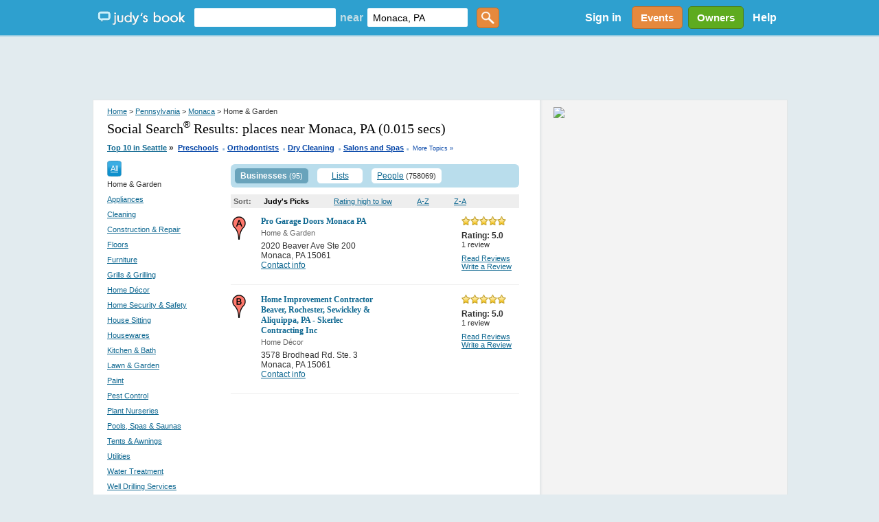

--- FILE ---
content_type: text/html; charset=utf-8
request_url: https://judysbook.com/cities/monaca/Home-and-Garden
body_size: 131285
content:


<!DOCTYPE html PUBLIC "-//W3C//DTD XHTML 1.0 Transitional//EN" "http://www.w3.org/TR/xhtml1/DTD/xhtml1-transitional.dtd">
<html xmlns="http://www.w3.org/1999/xhtml" xmlns:fb="http://www.facebook.com/2008/fbml" lang="en">
    
    <head id="ctl00_Head1"><title>
	 Home & Garden in Monaca Pennsylvania
</title><meta charset="utf-8" /><link href="//static2.judysbook.com/CSS/newJudyV17.css" rel="stylesheet" type="text/css" /><link href="//static2.judysbook.com/CSS/2011Rev1.css" rel="stylesheet" type="text/css" /><link href="//static2.judysbook.com/img/common/socialSearchIcons/lowCompat.css" rel="stylesheet" type="text/css" /><link href="//static2.judysbook.com/CSS/KidScore.css" rel="stylesheet" type="text/css" /><link href="//static2.judysbook.com/CSS/flick/jquery-ui-1.8.18.custom.css" rel="stylesheet" type="text/css" />
        <script type="text/javascript" src="//static2.judysbook.com/JS/Jquery/jquery-1.7.2.min.js"></script>
        <script type="text/javascript" src="//static2.judysbook.com/JS/Jquery/jquery-ui-1.8.18.custom.min.js"></script>
        
        
        <script type="text/javascript">
            if (!window.console) window.console = {};
            if (!window.console.log) window.console.log = function () { };

            $(function () {
                var availableTags = ["ActionScript", "AppleScript", "Asp", "BASIC", "C", "C++", "Clojure", "COBOL", "ColdFusion", ];
                $("#TxtLocation").autocomplete({
                    source: function (request, response) {
                        $.ajax({
                            url: "/Autocomplete/Autocomplete.asmx/getLocationAutocomplete",
                            data: "{ 'locationStartsWith': '" + escape(request.term) + "' }",
                            dataType: "json",
                            type: "POST",
                            contentType: "application/json; charset=utf-8",
                            dataFilter: function (data) { return data; },
                            success: function (data) {
                                response(data.d);
                            },
                            error: function (XMLHttpRequest, textStatus, errorThrown) {
                                //alert(textStatus + ", " + errorThrown + ", " + XMLHttpRequest );
                                console.log(textStatus + ", " + errorThrown + ", " + XMLHttpRequest);
                            }
                        });
                    },
                    minLength: 2,
                    autoFocus: false,
                    delay: 200
                });
                $("#TxtKeyword").autocomplete({
                    source: function (request, response) {
                        $.ajax({
                            url: "/Autocomplete/Autocomplete.asmx/getBusinessAutocomplete",
                            data: "{ 'businessStartsWith': '" + escape(request.term) + "' }",
                            dataType: "json",
                            type: "POST",
                            contentType: "application/json; charset=utf-8",
                            dataFilter: function (data) { return data; },
                            success: function (data) {
                                response(data.d);
                            },
                            error: function (XMLHttpRequest, textStatus, errorThrown) {
                                //alert(textStatus + ", " + errorThrown + ", " + XMLHttpRequest );
                                console.log(textStatus + ", " + errorThrown + ", " + XMLHttpRequest);
                            }
                        });
                    },
                    minLength: 2,
                    autoFocus: false,
                    delay: 200
                });
            });	
        </script>
        <script type="text/javascript">
            function addLoadEvent(func) {
                var oldonload = window.onload;
                if (typeof window.onload != 'function') {
                    window.onload = func;
                } else {
                    window.onload = function () {
                        if (oldonload) {
                            oldonload();
                        }
                        func();
                    }
                }
            }

            //addLoadEvent(showLocationBox);
        </script>

        


        
        <script async src="//pagead2.googlesyndication.com/pagead/js/adsbygoogle.js"></script>

        
        <script type="text/javascript" language="javascript">
            var gaJsHost = (("https:" == document.location.protocol) ? "https://ssl." : "http://www.");
            document.write(unescape("%3Cscript src='" + gaJsHost + "google-analytics.com/ga.js' type='text/javascript'%3E%3C/script%3E"));
        </script>
        <script type="text/javascript" language="javascript">
            var pageTracker = _gat._getTracker("UA-3696293-5");
            pageTracker._initData();
            pageTracker._trackPageview();
        </script>

        <!-- Google tag (gtag.js) -->

<script async src=" https://www.googletagmanager.com/gtag/js?id=G-GT4Q5JW3YV "></script>

<script>

    window.dataLayer = window.dataLayer || [];

    function gtag() { dataLayer.push(arguments); }

    gtag('js', new Date());

    gtag('config', 'G-GT4Q5JW3YV');

</script>

        <!-- Google Tag Manager -->

<script>(function (w, d, s, l, i) {
        w[l] = w[l] || []; w[l].push({
            'gtm.start':

                new Date().getTime(), event: 'gtm.js'
        }); var f = d.getElementsByTagName(s)[0],

            j = d.createElement(s), dl = l != 'dataLayer' ? '&l=' + l : ''; j.async = true; j.src =

                ' https://www.googletagmanager.com/gtm.js?id=' + i + dl; f.parentNode.insertBefore(j, f);

    })(window, document, 'script', 'dataLayer', 'GTM-WP5MTXZC');</script>

<!-- End Google Tag Manager -->

        

        
        <script type="text/javascript" src="//cdn.optimizely.com/js/45562692.js"></script>

        
        <script type="text/javascript">
            var po_host=(("https:"==document.location.protocol)?"https://":"http://");
            document.write(unescape("%3Cscript src='"+po_host+"embed.homeyou.com/judysbook.js?key=78c80713bdd45783d2256cc1defe2d9b93460bad' type='text/javascript'%3E%3C/script%3E"));
        </script>

        
    <style>
        .dealSpan {height: 120px; width: 100%; margin: 0 10px 10px 0; float: left; text-align: left; border: 2px solid #b9ddec; border-radius: 5px;}
        .TopLink {margin: 10px 0 0 0; display: block; width:auto; font-size: 14px;}
        .MapLink {margin: 0 0 2px 0; display: block; text-decoration: none;}
        .DealImage img {height: 100px; width: 100px; margin: 10px 10px 10px 20px; display:block; float:left; padding-right: 10px;}
        .BuyButton img {float:right; margin: 5px 10px 5px 0; height:25px; width: 60px;}
        .couponAttribution {float:left; margin-top:5px; }
        .couponAttribution img { height: 20px; width: 100px; margin-left: 3px; vertical-align: bottom; }
    </style>

    <script language="JavaScript" type="text/javascript">
    /*<![CDATA[*/
    function zxcDHMS(zxcsecs,zxcd,zxcp,zxc0){
     zxcsecs=((Math.floor(zxcsecs/zxcd))%zxcp);
     return zxcsecs;
    }

    function zxcCountDown(zxcid,zxcmess,zxcsecs,zxcmins,zxchrs,zxcdays){
     var zxcobj=document.getElementById(zxcid);
     var zxcoop=zxcobj.oop
     if (!zxcoop) zxcobj.oop=new zxcCountDownOOP(zxcobj,zxcmess,zxcsecs,zxcmins,zxchrs,zxcdays);
     else {
      clearTimeout(zxcoop.to);
      zxcoop.mess=zxcmess;
      zxcoop.mhd=[zxcmins,zxchrs,zxcdays];
      zxcoop.srt=new Date().getTime();
      zxcoop.fin=new Date().getTime()+((zxcdays||0)*86400)+((zxchrs||0)*3600)+((zxcmins||0)*60)+((zxcsecs||0));
      zxcoop.end=((zxcoop.fin-zxcoop.srt));
      zxcoop.to=null;
      zxcoop.cng();
     }
    }

    function zxcCountDownOOP(zxcobj,zxcmess,zxcsecs,zxcmins,zxchrs,zxcdays){
     this.obj=zxcobj;
     this.mess=zxcmess;
     this.mhd=[zxcmins,zxchrs,zxcdays];
     this.srt=new Date().getTime();
     this.fin=new Date().getTime()+((zxcdays||0)*86400)+((zxchrs||0)*3600)+((zxcmins||0)*60)+((zxcsecs||0));
     this.end=((this.fin-this.srt));
     this.to=null;
     this.cng();
    }

    zxcCountDownOOP.prototype.cng=function(){
     var zxcnow=new Date().getTime();
     if (this.end-Math.floor((zxcnow-this.fin)/1000)>0){
      var zxcsecs=this.end-Math.floor((zxcnow-this.fin)/1000)-1;
      this.obj.innerHTML='Expires in ' + (this.mhd[2]?zxcDHMS(zxcsecs,86400,100000)+' days ':'')+(this.mhd[1]||this.mhd[2]?zxcDHMS(zxcsecs,3600,24)+' hours ':'')+(this.mhd[0]||this.mhd[1]||this.mhd[2]?zxcDHMS(zxcsecs,60,24)+' minutes ':'')+zxcDHMS(zxcsecs,1,60)+' seconds';
      this.to=setTimeout(function(zxcoop){return function(){zxcoop.cng();}}(this),1000);
     }
     else this.obj.innerHTML=this.mess||'';
    }
    /*]]>*/
    </script>

    
    
    <link id="nextMetaTag" rel="next" href="/searchresult/Monaca/PA/Home-and-Garden/p2/s0/t0?q=&amp;afsq=+Monaca+PA&amp;loc=Monaca%2c+PA"></link>

<meta name="description" content="Monaca Local Reviews &amp; Recommendations of Contractors, Plumbers, Home &amp; Garden, Lawyers, Doctors, Dentists, Kid Friendly Eateries, more." /><style type="text/css">
	.ctl00_PlaceHolderHome_FilterModule_tree_0 { text-decoration:none; }

</style></head>

    <body id="home" class="home">
        <div id="fb-root">
        </div>
        <input name="ctl00$fbloggingin" type="hidden" id="ctl00_fbloggingin" />
        <input name="ctl00$fbloggingout" type="hidden" id="ctl00_fbloggingout" />
        
        <form name="aspnetForm" method="post" action="/cities/monaca/Home-and-Garden" id="aspnetForm">
<div>
<input type="hidden" name="ctl00_PlaceHolderHome_FilterModule_tree_ExpandState" id="ctl00_PlaceHolderHome_FilterModule_tree_ExpandState" value="nnnnnnnnnnnnnnnnnnnn" />
<input type="hidden" name="ctl00_PlaceHolderHome_FilterModule_tree_SelectedNode" id="ctl00_PlaceHolderHome_FilterModule_tree_SelectedNode" value="" />
<input type="hidden" name="__EVENTTARGET" id="__EVENTTARGET" value="" />
<input type="hidden" name="__EVENTARGUMENT" id="__EVENTARGUMENT" value="" />
<input type="hidden" name="ctl00_PlaceHolderHome_FilterModule_tree_PopulateLog" id="ctl00_PlaceHolderHome_FilterModule_tree_PopulateLog" value="" />
<input type="hidden" name="__VIEWSTATE" id="__VIEWSTATE" value="tVuw5mnjUm/r45/dkRpO7ofTTbs1+FqgwkTK5Ki2mTYjgxvm4aTv5oHmVQgmydbz3SfI+l0Sxi+Y2t1XXWF1Zfj70bcllNhgMVPUZi26nsff0+AF9nR0cAe6dUZVEkre6Yxvb6R/G4BKDig6NMZFq777huGHuAKYK1Mdw1XKm0N+cwORJiUQEeAJDGMKYGwlJ3z+hOriPby1obLP6nb6VPJ6BoXdBHcrjbTzXTGZI2wiSzRGOx2qwXPPcBNZc5st5a1TijeOpUu99LoKsYLazpk9GXUlTKjAW108c/OwXi+JgWI7xZhMYA1zBVxym7u+0eWIOKZtwhBDAZbD/jXBeyVpxpaWFJPROqudiQm/G6hP9S6QWbdybz8Z7x6BU3mmyA/USdjQnEI8HFUPWpqIghTFodoF2w2fJ7qZL8nS5B54o+3e2MCbV/3FD9IExYMS95tpKKvKwJMdwZBSomGj2g5Ku1rcCJUX96B35wGNqpYEk+iwkt03JiyYMzx/nOhVMZpto6YOWH64hHxPrW1hH5kIxzPtyx9s/6QPP2fAKKG4PQuD+A3yy8uW/JHVbd3ufTpo3yFdwKgVa/ctvbBDCLejCV9a4z8qNzwDCrhPmcxRcQj8o+2CZH1CNKMgygfsMineAf08zLJrQg/LYOlB5lyPTz9w3sJz65TUuUl0Ks8PrLiL917IHSO91A5eOAfHj7dmVG6VJIeXh5aLh6Yx2ZlHUL1QHoPlW1bFMxpUtzJO03TozjQMbD0wQ8zA0rhj9Fp8q2YM/DBbOg0sjbDJbo9AIg2U2BMZ1Eq5uwVVBCg2EOTgeGUck5Vd4uKLP1GxjotI3x5voVsF+IbHlj43mL2UdMns7A5nyQ4IG5dJqJ6iVciV9rwUqiTEFnlwgn+TZTz8W9pGawlm/6f4Wyu0cMJ29wyFAduBlzZT8M7GH2u/ixzT+KDtFGkmzHV8j9zzFg2AfapmDt2uAihVYgArXo91mrFlL5HqOaLM3r6uNBnOX4wc8YC+O9v8iyhMCO+ikth1DFTaz3CcOcczrpL4KmMAVyhPxnIEKGrbcUtnJF8Y00qHUII/mM7ot+1frpUklwamGPxY1dH9OKkFUjkmQ/J37DiubWQhVxf6m1h44i64yA65sSIFykqGedurCL4gALmWOPV3C2OL9YEXLUGUDiD4zXqkB4AW+yhZOYKop9TV/knNUJEnP9SIFqrDN9Ku9d67NnHqFUtmoD2CIYSw4YsEiACYagi2H/OUDLp0VhMYAt7+3/KMBWVI5x48741BV7xWCB5hCsDYUzOPSv6XGe6veweNdDid9JiWjZzuYKzBuJssxTJx6nlTkR6Ya3dypsMxTQlnrprIsjEV4xnOu2YdVom+s/J6EWXdd/PMXtyaoIb02VfnmAD5Fa1YscWKV/LR3r4GlI+go+j5B8D57VnNBRRdwJEdGpv6q4O6eqf2n1nfo8RyrOc/NX5BTvvRkHAQ6fk5BtoMq6Hcg7CdCGpej7Q1kwMwbdB/fdkAwq2E7Y1rgquVbB15DUD5wR6PR8D3iR4oirX4ouZcOuSVHmdgBqH2R4qNJjc3HU5BV6M9RcDD1TJ8aM3qbFRqvUf9jp81Hdfjds6aIxifbXkGkU3Psk19xswojEkNCNtT/9KwX4ZFFxM9ILdCZLIipTCP8bTv2Pd8V4gq5VOFYY9ikO78hJnaDncTDPcqXp32nfnKpbyKQlWzgklE3ilKi7xl6wCRPwAKp06jfy9GH92Cly2DUgx0CV7bkU7ggQuBMoff4Vy/4lyVAF9LtAU89PuHVboTUTtgEeiIeMUFkRTC6DRCvUhI1dy+Jp/3Jh2I7pUB8UESjV2mXhCPyfPNqXXQxW+uvS3q75dA7wwdRf09fGQ4LjGBvKQnLMMGoMOaVCYJPa5IiaOXuVwFY/lfTy2rPtQ2X/X9ev/UHQ3X3xaPvlldCD7EKwPWSTBrg6CXb3J1ux8Bej3WESGRdo6wKcr7bStDHcT3VeYuQo0ArzxXiT2N2c059xspkSl6ZEsMlPlwWuTgyOy83vLnD6/NMg4iYfkJ+HZuk5mIu756JPnYKqYG2lw1hjAaFYjfGbx4W48WvnET/XNxnwTHgtd2Cdu3dwO3Nf7EMQrOSRrD0bWY0m5KZfGUhIk8uUKqI51ZWAyL4whPvznJXkQNkt/oQS3Lk0+1LboGcSUnDTLfCMja1hsKcL46uHAzDJ/o9E5cqZA7Uuh4qs0KattaMh860lx2S4pq3vUiM2MKC4zrgbrx8YjBBDjK2yTO+3TG24zj+xUKPLCiC6bEH1QRuUZ+ekelixmNBrFFyb0q8icTvnRQ9dKRXKoYI6RryDbfhO07FIpw6jLXOVVJ+dvBBfwSv0qH3oGbeOmZfo45DmR7bN3o7m0gFgd/pEq7ICpUR9jTqbKVEvOf1Yh8tqxPZOy5yfjtJRKMnpioth4MjGLkkdWx9bLk5fd0tX077RYrYhnGcXFNuN00hhplyPEk70chWxdWc6Nl0uZ8nckUryvXZi2a/j5IBrxcPA2sGYu0Z+fKq+66gZC0oa75HDmEV0U3DxlCNm0iWGSHO9SID/9VEV6kSZ+x3iJ4UHnwo7NzcU3OIt2+oQBKMnWpvp6a0m4/CmUIKijuyQnPQHt7OmDs9Y1QpFHxEWd7MMTdR3lKQo5U5zlHbmVC/76uZ2XoVrRTybNdvOwJEm8MjMHVQAkha5XeE0C5eW6lkp89lM4M5P8rOCAVSDJZyncx7jrrgt+xleUk9zYRsJvf3iBx9k1tw7amlleBaSnJTLFc362vXkZp6eLVXzeS3EEZVZ6lYxwGOiKCsmGFPAG/UIEkFZ8wFfr7id7QVt56c/[base64]/cQxA5hHgUudoAUJbW201ZvycidScDa8C8+nnBQ+AcX/rtGyIVGybHJTPESAcYJVoPK25rIX4X4svsxNKHASK16J/Rdalm1rF7eo7YtbB9VzhiGISsQD/ZJDe9212kR5GPZHHs5XA0fFjspQ9OiMGQD+H6yBCsK3DELVuK0mklv4cAbQMPsdK0P3EEuKYi2ffdoJAirzBUtRdcEFwZ35CgZ+4hv5o8GdpM3o2MnG5fBpONer7rFQXYXZl7mZ/ugOYzWijRphijPELx6IrMAzahs8vux8kBgUv9WyEJv8BxN96goJPz4x1rqrHGqjIeSaQecrJ0ILcMS/PcUmcJA84bYpqws/XuirrP9yN4uMEp4ztiSMu+tgee/XlCDG6e8ywnuxgAnZvYlXuR3MD48/KdmEoWb0YnP0JN6Hn95mGWYit9oiLkokzpbn+/aQJKFe7nXlQEzUY2sdDDVT/Y6rPVDs0W/nSCm3QZ9hJQoijposYxe1XFYvIatjlF9ELD789aSCDdP/WFcWLv2JOA7iygRvAZRwtyKkOIXl3qIS9HWCewJG2q0/0qAREg13h/OcuFSluTvab0X8h+C7VF6cfU2+dggKQxDVywf/3VrpyaOw7bTqh+Evrn8Re7xuYG2KwiAl/+hHNdvSEiwOfR5FqKWssixQ1bqJzHxnPAHUvSIZ6SNkLm0YQBJo3uSZFS/sDj24Qb6wctydEq02PyJESNJRsX8jKhKT5rViVt1qv9ysJKota6s92a0JdMjy0dMC0kfuxaK/5S7FDpQzk8NdNCEUlpieuatJJTo96TNzltlmAUo0B0yb6rvOkvXJL4R5kbgq2BVJherJJ+M7JBcKUAjCqOPwRe6IuPT1PXCDQi9y+RuC3jexRhovJ5ch2m6vAqdau/FISja7WEk/HZkt7uR29Lfe/0ot3Bcgi5ACP5CG3FeUk7AZu0y+g==" />
</div>

<script type="text/javascript">
//<![CDATA[
var theForm = document.forms['aspnetForm'];
if (!theForm) {
    theForm = document.aspnetForm;
}
function __doPostBack(eventTarget, eventArgument) {
    if (!theForm.onsubmit || (theForm.onsubmit() != false)) {
        theForm.__EVENTTARGET.value = eventTarget;
        theForm.__EVENTARGUMENT.value = eventArgument;
        theForm.submit();
    }
}
//]]>
</script>


<script src="/WebResource.axd?d=pynGkmcFUV13He1Qd6_TZCeaBOE_g7wcUiYIvHbQW9U0vWaqqrOuzhHzbRRkKgofXi_2cg2&amp;t=637100806445053551" type="text/javascript"></script>


<script src="/WebResource.axd?d=5GcSkSOyaAp9rgkHHDGLy-1Azy9mnWI8uq5GORSu8RU86EPdrhGsaFNmC5Wr26GfJesaRg2&amp;t=637100806445053551" type="text/javascript"></script>
<script type="text/javascript">
//<![CDATA[

    function TreeView_PopulateNodeDoCallBack(context,param) {
        WebForm_DoCallback(context.data.treeViewID,param,TreeView_ProcessNodeData,context,TreeView_ProcessNodeData,false);
    }
var ctl00_PlaceHolderHome_FilterModule_tree_Data = null;//]]>
</script>

<div>

	<input type="hidden" name="__VIEWSTATEGENERATOR" id="__VIEWSTATEGENERATOR" value="72C848E9" />
</div>
            <input type='hidden' name="FBCALL" value="" />
            <input type='hidden' name="FBVALUE" value="" />
            
<script type="text/javascript">
    function toggleDiv() {
        var div = document.getElementById("hideDiv");
        if (div.style.display == "block")
            div.style.display = "none";
        else
            div.style.display = "block";
    }

</script>
<div id="header">
	<div class="wrapper">
        <span class="centerHelper"></span>
        <div id="leftSection" class="centerItem">
            <span class="centerHelper">        
            </span>
		
            <div id="logo" class="centerItem">			
                <a href="/"><span>Judy's Book</span></a>
		    </div>

            


    <div id="mainsearchBox" class="centerItem">
    
        <input name="ctl00$NavHome$searchControl$TxtKeyword" type="text" id="TxtKeyword" tabindex="1" />
        <span class="centerItem">near</span>
        <input name="ctl00$NavHome$searchControl$TxtLocation" type="text" value="Monaca, PA" maxlength="100" id="TxtLocation" tabindex="2" autocomplete="off" />        
        <input type="submit" name="ctl00$NavHome$searchControl$ButtonGetstarted" value="" id="ButtonGetstarted" tabindex="3" class="genericButton orange" />

    </div>


		    
            
    
        </div>


        <div id="rightSection" class="centerItem">

            <div id="ctl00_NavHome_membershipStatusControl_PnNotLogin" class="centerItem" style="font-size:8pt;">
        <ul>
          <li style="display:inline; float:left;"><a id="ctl00_NavHome_membershipStatusControl_HpkLogin" rel="nofollow" href="../../SignIn.aspx?ReturnUrl=%2fcities%2fmonaca%2fHome-and-Garden" style="padding: 0 12px 0 12px; color: #fff; font-weight: bold; font-size: 16px; text-decoration:none;">Sign in</a></li>
          
        </ul>
    </div>
    
    
      
     
     

            
            

            <a href="/events" class="centerItem">
                <div id="divEvents" class="genericButton orange">
                    Events
                </div>                
            </a>

            <a href="/BusinessCenter/ClaimBusiness.aspx" class="centerItem">
                <div id="divBizOwnerCenter" class="genericButton lightGreen">
                    Owners
                </div>                
            </a>

           <div id="helpLink" class="centerItem">        
                <a href="/help" style="padding: 0 10px; color: #fff; font-weight: bold; font-size: 16px; text-decoration:none;">Help</a> 
            </div>

        </div>
        
	</div>
    
</div><!-- end #header -->





    


            <div class="clear">
            </div>
        
            <div>
                <div id="ctl00_headerAdPanel" style="width:100%;">
	
                    
                    <ins class="adsbygoogle"
                         style="display:inline-block;width:728px;height:90px"
                         data-ad-client="ca-pub-3883194289191197"
                         data-ad-slot="8929042226">
                    </ins>
                    <script>
                        (adsbygoogle = window.adsbygoogle || []).push({});
                    </script>

                    <!-- Leaderboard - DFP ad commented out for Adsense above -->
                    
                    
                    
                
</div>
            </div>
            <div class="wrapper">
                
    <div class="wrapper">
    <div class="clear"></div>
    <div class="rv_content" id="search_result">
        <div class="rv_leftCol">
            <div class="rv_padding">
                <div class="rv_breadcrumb">
                    
<div class="link-breadcrumb">
    <a rel="nofollow" href="../../">Home</a> > <a href="../../states/pennsylvania">Pennsylvania</a> > <a href="../../cities/monaca">Monaca</a> > Home &amp; Garden
</div>

                </div>
                
                <h1 class="header1">
                    Social Search<sup><small>&reg;</small></sup> Results:
                    <span id="ctl00_PlaceHolderHome_lblKeyWord">places near Monaca, PA</span>

                    (0.015 secs)
                </h1>
                
<div class="link-breadcrumb" style="text-align:right" >
    <strong><a id="ctl00_PlaceHolderHome_hotTopics_lnkHotTopics" class="HotTopics" href="http://judysbook.com:8080/Top-10-Seattle-Businesses-3335.htm" style="font-size:8pt;">Top 10 in Seattle</a>&nbsp;<span class="HotTopics">»</span>&nbsp; <a style='color:#0042A6; font-size: 8pt' href="/top10/Top-10-Preschools-in-Seattle-3335c175c1.htm">Preschools</a><span style='color:#94B9DC;padding-bottom:4px; font-size:14pt'> .</span> <a style='color:#0042A6; font-size: 8pt' href="/top10/Top-10-Orthodontists-in-Seattle-3335c4773c1.htm">Orthodontists</a><span style='color:#94B9DC;padding-bottom:4px; font-size:14pt'> .</span> <a style='color:#0042A6; font-size: 8pt' href="/top10/Top-10-Dry-Cleaning-in-Seattle-3335c1392c1.htm">Dry Cleaning</a><span style='color:#94B9DC;padding-bottom:4px; font-size:14pt'> .</span> <a style='color:#0042A6; font-size: 8pt' href="/top10/Top-10-Salons-and-Spas-in-Seattle-3335c255c1.htm">Salons and Spas</a>
    <span style="font-size:14pt; color:#94B9DC"><span id="ctl00_PlaceHolderHome_hotTopics_lblLastDot"> . </span></span></strong><a id="ctl00_PlaceHolderHome_hotTopics_lnkMoreTopics" class="MoreTopics" rel="nofollow" href="http://judysbook.com:8080/Top-10-Seattle-Businesses-3335.htm" style="color:#0042A6;font-size:7pt;text-decoration:none;">More Topics »</a>
</div>

            </div>
            <div id="ctl00_PlaceHolderHome_divResult">
            </div>
            <div id="leftCol_filter">
                <div id="filtercat">
                    
<div>
    <div id="ctl00_PlaceHolderHome_FilterModule_treeBreadCrumb" style="background: #1F8FFF; vertical-align: middle; color: White; float: left;
        line-height: 23px;">
        <div class="CateLeftImg">
        </div>
        <div class="CateBgImg">
            <a id="ctl00_PlaceHolderHome_FilterModule_lnkAll" href="../../searchresult/Monaca/PA/p1/s0/t0?q=&amp;afsq=+Monaca+PA&amp;loc=" style="color:White;float: left">All</a>
            
            
        </div>
        <div class="CateRightImg">
        </div>
    </div>
    <div class="clear">
    </div>
    <div style="float: left; width: 100%">
        <span id="ctl00_PlaceHolderHome_FilterModule_lblCurrentNode" class="CurrentTreeNode">Home &amp; Garden</span></div>
    <br />
    <div style="float:left;text-align:left">
        <a href="#ctl00_PlaceHolderHome_FilterModule_tree_SkipLink"><img alt="Skip Navigation Links." src="/WebResource.axd?d=rKN1opQVoh180LaGjXZZkJVXlS3MB7ERbDfs74KoWFozpkozkvmHxFYudvo6xm7-EXYyVg2&amp;t=637100806445053551" width="0" height="0" style="border-width:0px;" /></a><div id="ctl00_PlaceHolderHome_FilterModule_tree">
	<table cellpadding="0" cellspacing="0" style="border-width:0;">
		<tr>
			<td style="white-space:nowrap;"><a class="ctl00_PlaceHolderHome_FilterModule_tree_0" href="../../searchresult/Monaca/PA/Appliances/p1/s0/t0?q=&amp;afsq=+Monaca+PA&amp;loc=" target="_self" onclick="javascript:TreeView_SelectNode(ctl00_PlaceHolderHome_FilterModule_tree_Data, this,&#39;ctl00_PlaceHolderHome_FilterModule_treen0&#39;);" id="ctl00_PlaceHolderHome_FilterModule_treen0">Appliances</a><label style="text-decoration:none;color:#343434;font-size:11px" id="id211">&nbsp;</label><a></a></td>
		</tr>
	</table><table cellpadding="0" cellspacing="0" style="border-width:0;">
		<tr>
			<td style="white-space:nowrap;"><a class="ctl00_PlaceHolderHome_FilterModule_tree_0" href="../../searchresult/Monaca/PA/Cleaning/p1/s0/t0?q=&amp;afsq=+Monaca+PA&amp;loc=" target="_self" onclick="javascript:TreeView_SelectNode(ctl00_PlaceHolderHome_FilterModule_tree_Data, this,&#39;ctl00_PlaceHolderHome_FilterModule_treen1&#39;);" id="ctl00_PlaceHolderHome_FilterModule_treen1">Cleaning</a><label style="text-decoration:none;color:#343434;font-size:11px" id="id212">&nbsp;</label><a></a></td>
		</tr>
	</table><table cellpadding="0" cellspacing="0" style="border-width:0;">
		<tr>
			<td style="white-space:nowrap;"><a class="ctl00_PlaceHolderHome_FilterModule_tree_0" href="../../searchresult/Monaca/PA/Construction-and-Repair/p1/s0/t0?q=&amp;afsq=+Monaca+PA&amp;loc=" target="_self" onclick="javascript:TreeView_SelectNode(ctl00_PlaceHolderHome_FilterModule_tree_Data, this,&#39;ctl00_PlaceHolderHome_FilterModule_treen2&#39;);" id="ctl00_PlaceHolderHome_FilterModule_treen2">Construction &amp; Repair</a><label style="text-decoration:none;color:#343434;font-size:11px" id="id213">&nbsp;</label><a></a></td>
		</tr>
	</table><table cellpadding="0" cellspacing="0" style="border-width:0;">
		<tr>
			<td style="white-space:nowrap;"><a class="ctl00_PlaceHolderHome_FilterModule_tree_0" href="../../searchresult/Monaca/PA/Floors/p1/s0/t0?q=&amp;afsq=+Monaca+PA&amp;loc=" target="_self" onclick="javascript:TreeView_SelectNode(ctl00_PlaceHolderHome_FilterModule_tree_Data, this,&#39;ctl00_PlaceHolderHome_FilterModule_treen3&#39;);" id="ctl00_PlaceHolderHome_FilterModule_treen3">Floors</a><label style="text-decoration:none;color:#343434;font-size:11px" id="id214">&nbsp;</label><a></a></td>
		</tr>
	</table><table cellpadding="0" cellspacing="0" style="border-width:0;">
		<tr>
			<td style="white-space:nowrap;"><a class="ctl00_PlaceHolderHome_FilterModule_tree_0" href="../../searchresult/Monaca/PA/Furniture/p1/s0/t0?q=&amp;afsq=+Monaca+PA&amp;loc=" target="_self" onclick="javascript:TreeView_SelectNode(ctl00_PlaceHolderHome_FilterModule_tree_Data, this,&#39;ctl00_PlaceHolderHome_FilterModule_treen4&#39;);" id="ctl00_PlaceHolderHome_FilterModule_treen4">Furniture</a><label style="text-decoration:none;color:#343434;font-size:11px" id="id215">&nbsp;</label><a></a></td>
		</tr>
	</table><table cellpadding="0" cellspacing="0" style="border-width:0;">
		<tr>
			<td style="white-space:nowrap;"><a class="ctl00_PlaceHolderHome_FilterModule_tree_0" href="../../searchresult/Monaca/PA/Grills-and-Grilling/p1/s0/t0?q=&amp;afsq=+Monaca+PA&amp;loc=" target="_self" onclick="javascript:TreeView_SelectNode(ctl00_PlaceHolderHome_FilterModule_tree_Data, this,&#39;ctl00_PlaceHolderHome_FilterModule_treen5&#39;);" id="ctl00_PlaceHolderHome_FilterModule_treen5">Grills &amp; Grilling</a><label style="text-decoration:none;color:#343434;font-size:11px" id="id216">&nbsp;</label><a></a></td>
		</tr>
	</table><table cellpadding="0" cellspacing="0" style="border-width:0;">
		<tr>
			<td style="white-space:nowrap;"><a class="ctl00_PlaceHolderHome_FilterModule_tree_0" href="../../searchresult/Monaca/PA/Home-Decor/p1/s0/t0?q=&amp;afsq=+Monaca+PA&amp;loc=" target="_self" onclick="javascript:TreeView_SelectNode(ctl00_PlaceHolderHome_FilterModule_tree_Data, this,&#39;ctl00_PlaceHolderHome_FilterModule_treen6&#39;);" id="ctl00_PlaceHolderHome_FilterModule_treen6">Home D&#233;cor</a><label style="text-decoration:none;color:#343434;font-size:11px" id="id217">&nbsp;</label><a></a></td>
		</tr>
	</table><table cellpadding="0" cellspacing="0" style="border-width:0;">
		<tr>
			<td style="white-space:nowrap;"><a class="ctl00_PlaceHolderHome_FilterModule_tree_0" href="../../searchresult/Monaca/PA/Home-Security-and-Safety/p1/s0/t0?q=&amp;afsq=+Monaca+PA&amp;loc=" target="_self" onclick="javascript:TreeView_SelectNode(ctl00_PlaceHolderHome_FilterModule_tree_Data, this,&#39;ctl00_PlaceHolderHome_FilterModule_treen7&#39;);" id="ctl00_PlaceHolderHome_FilterModule_treen7">Home Security &amp; Safety</a><label style="text-decoration:none;color:#343434;font-size:11px" id="id218">&nbsp;</label><a></a></td>
		</tr>
	</table><table cellpadding="0" cellspacing="0" style="border-width:0;">
		<tr>
			<td style="white-space:nowrap;"><a class="ctl00_PlaceHolderHome_FilterModule_tree_0" href="../../searchresult/Monaca/PA/House-Sitting/p1/s0/t0?q=&amp;afsq=+Monaca+PA&amp;loc=" target="_self" onclick="javascript:TreeView_SelectNode(ctl00_PlaceHolderHome_FilterModule_tree_Data, this,&#39;ctl00_PlaceHolderHome_FilterModule_treen8&#39;);" id="ctl00_PlaceHolderHome_FilterModule_treen8">House Sitting</a><label style="text-decoration:none;color:#343434;font-size:11px" id="id219">&nbsp;</label><a></a></td>
		</tr>
	</table><table cellpadding="0" cellspacing="0" style="border-width:0;">
		<tr>
			<td style="white-space:nowrap;"><a class="ctl00_PlaceHolderHome_FilterModule_tree_0" href="../../searchresult/Monaca/PA/Housewares/p1/s0/t0?q=&amp;afsq=+Monaca+PA&amp;loc=" target="_self" onclick="javascript:TreeView_SelectNode(ctl00_PlaceHolderHome_FilterModule_tree_Data, this,&#39;ctl00_PlaceHolderHome_FilterModule_treen9&#39;);" id="ctl00_PlaceHolderHome_FilterModule_treen9">Housewares</a><label style="text-decoration:none;color:#343434;font-size:11px" id="id220">&nbsp;</label><a></a></td>
		</tr>
	</table><table cellpadding="0" cellspacing="0" style="border-width:0;">
		<tr>
			<td style="white-space:nowrap;"><a class="ctl00_PlaceHolderHome_FilterModule_tree_0" href="../../searchresult/Monaca/PA/Kitchen-and-Bath/p1/s0/t0?q=&amp;afsq=+Monaca+PA&amp;loc=" target="_self" onclick="javascript:TreeView_SelectNode(ctl00_PlaceHolderHome_FilterModule_tree_Data, this,&#39;ctl00_PlaceHolderHome_FilterModule_treen10&#39;);" id="ctl00_PlaceHolderHome_FilterModule_treen10">Kitchen &amp; Bath</a><label style="text-decoration:none;color:#343434;font-size:11px" id="id221">&nbsp;</label><a></a></td>
		</tr>
	</table><table cellpadding="0" cellspacing="0" style="border-width:0;">
		<tr>
			<td style="white-space:nowrap;"><a class="ctl00_PlaceHolderHome_FilterModule_tree_0" href="../../searchresult/Monaca/PA/Lawn-and-Garden/p1/s0/t0?q=&amp;afsq=+Monaca+PA&amp;loc=" target="_self" onclick="javascript:TreeView_SelectNode(ctl00_PlaceHolderHome_FilterModule_tree_Data, this,&#39;ctl00_PlaceHolderHome_FilterModule_treen11&#39;);" id="ctl00_PlaceHolderHome_FilterModule_treen11">Lawn &amp; Garden</a><label style="text-decoration:none;color:#343434;font-size:11px" id="id222">&nbsp;</label><a></a></td>
		</tr>
	</table><table cellpadding="0" cellspacing="0" style="border-width:0;">
		<tr>
			<td style="white-space:nowrap;"><a class="ctl00_PlaceHolderHome_FilterModule_tree_0" href="../../searchresult/Monaca/PA/Paint/p1/s0/t0?q=&amp;afsq=+Monaca+PA&amp;loc=" target="_self" onclick="javascript:TreeView_SelectNode(ctl00_PlaceHolderHome_FilterModule_tree_Data, this,&#39;ctl00_PlaceHolderHome_FilterModule_treen12&#39;);" id="ctl00_PlaceHolderHome_FilterModule_treen12">Paint</a><label style="text-decoration:none;color:#343434;font-size:11px" id="id223">&nbsp;</label><a></a></td>
		</tr>
	</table><table cellpadding="0" cellspacing="0" style="border-width:0;">
		<tr>
			<td style="white-space:nowrap;"><a class="ctl00_PlaceHolderHome_FilterModule_tree_0" href="../../searchresult/Monaca/PA/Pest-Control/p1/s0/t0?q=&amp;afsq=+Monaca+PA&amp;loc=" target="_self" onclick="javascript:TreeView_SelectNode(ctl00_PlaceHolderHome_FilterModule_tree_Data, this,&#39;ctl00_PlaceHolderHome_FilterModule_treen13&#39;);" id="ctl00_PlaceHolderHome_FilterModule_treen13">Pest Control</a><label style="text-decoration:none;color:#343434;font-size:11px" id="id224">&nbsp;</label><a></a></td>
		</tr>
	</table><table cellpadding="0" cellspacing="0" style="border-width:0;">
		<tr>
			<td style="white-space:nowrap;"><a class="ctl00_PlaceHolderHome_FilterModule_tree_0" href="../../searchresult/Monaca/PA/Plant-Nurseries/p1/s0/t0?q=&amp;afsq=+Monaca+PA&amp;loc=" target="_self" onclick="javascript:TreeView_SelectNode(ctl00_PlaceHolderHome_FilterModule_tree_Data, this,&#39;ctl00_PlaceHolderHome_FilterModule_treen14&#39;);" id="ctl00_PlaceHolderHome_FilterModule_treen14">Plant Nurseries</a><label style="text-decoration:none;color:#343434;font-size:11px" id="id225">&nbsp;</label><a></a></td>
		</tr>
	</table><table cellpadding="0" cellspacing="0" style="border-width:0;">
		<tr>
			<td style="white-space:nowrap;"><a class="ctl00_PlaceHolderHome_FilterModule_tree_0" href="../../searchresult/Monaca/PA/Pools-Spas-and-Saunas/p1/s0/t0?q=&amp;afsq=+Monaca+PA&amp;loc=" target="_self" onclick="javascript:TreeView_SelectNode(ctl00_PlaceHolderHome_FilterModule_tree_Data, this,&#39;ctl00_PlaceHolderHome_FilterModule_treen15&#39;);" id="ctl00_PlaceHolderHome_FilterModule_treen15">Pools, Spas &amp; Saunas</a><label style="text-decoration:none;color:#343434;font-size:11px" id="id226">&nbsp;</label><a></a></td>
		</tr>
	</table><table cellpadding="0" cellspacing="0" style="border-width:0;">
		<tr>
			<td style="white-space:nowrap;"><a class="ctl00_PlaceHolderHome_FilterModule_tree_0" href="../../searchresult/Monaca/PA/Tents-and-Awnings/p1/s0/t0?q=&amp;afsq=+Monaca+PA&amp;loc=" target="_self" onclick="javascript:TreeView_SelectNode(ctl00_PlaceHolderHome_FilterModule_tree_Data, this,&#39;ctl00_PlaceHolderHome_FilterModule_treen16&#39;);" id="ctl00_PlaceHolderHome_FilterModule_treen16">Tents &amp; Awnings</a><label style="text-decoration:none;color:#343434;font-size:11px" id="id227">&nbsp;</label><a></a></td>
		</tr>
	</table><table cellpadding="0" cellspacing="0" style="border-width:0;">
		<tr>
			<td style="white-space:nowrap;"><a class="ctl00_PlaceHolderHome_FilterModule_tree_0" href="../../searchresult/Monaca/PA/Utilities/p1/s0/t0?q=&amp;afsq=+Monaca+PA&amp;loc=" target="_self" onclick="javascript:TreeView_SelectNode(ctl00_PlaceHolderHome_FilterModule_tree_Data, this,&#39;ctl00_PlaceHolderHome_FilterModule_treen17&#39;);" id="ctl00_PlaceHolderHome_FilterModule_treen17">Utilities</a><label style="text-decoration:none;color:#343434;font-size:11px" id="id228">&nbsp;</label><a></a></td>
		</tr>
	</table><table cellpadding="0" cellspacing="0" style="border-width:0;">
		<tr>
			<td style="white-space:nowrap;"><a class="ctl00_PlaceHolderHome_FilterModule_tree_0" href="../../searchresult/Monaca/PA/Water-Treatment/p1/s0/t0?q=&amp;afsq=+Monaca+PA&amp;loc=" target="_self" onclick="javascript:TreeView_SelectNode(ctl00_PlaceHolderHome_FilterModule_tree_Data, this,&#39;ctl00_PlaceHolderHome_FilterModule_treen18&#39;);" id="ctl00_PlaceHolderHome_FilterModule_treen18">Water Treatment</a><label style="text-decoration:none;color:#343434;font-size:11px" id="id229">&nbsp;</label><a></a></td>
		</tr>
	</table><table cellpadding="0" cellspacing="0" style="border-width:0;">
		<tr>
			<td style="white-space:nowrap;"><a class="ctl00_PlaceHolderHome_FilterModule_tree_0" href="../../searchresult/Monaca/PA/Well-Drilling-Services/p1/s0/t0?q=&amp;afsq=+Monaca+PA&amp;loc=" target="_self" onclick="javascript:TreeView_SelectNode(ctl00_PlaceHolderHome_FilterModule_tree_Data, this,&#39;ctl00_PlaceHolderHome_FilterModule_treen19&#39;);" id="ctl00_PlaceHolderHome_FilterModule_treen19">Well Drilling Services</a><label style="text-decoration:none;color:#343434;font-size:11px" id="id230">&nbsp;</label><a></a></td>
		</tr>
	</table>
</div><a id="ctl00_PlaceHolderHome_FilterModule_tree_SkipLink"></a>
    </div>
    <input type="hidden" name="ctl00$PlaceHolderHome$FilterModule$hdCateName" id="ctl00_PlaceHolderHome_FilterModule_hdCateName" value="Home-and-Garden" />
    <input type="hidden" name="ctl00$PlaceHolderHome$FilterModule$hdCatID" id="ctl00_PlaceHolderHome_FilterModule_hdCatID" value="id107" />
    <input type="hidden" name="ctl00$PlaceHolderHome$FilterModule$hdSort" id="ctl00_PlaceHolderHome_FilterModule_hdSort" />
</div>

<script language="javascript" type="text/javascript">
    //<![CDATA[
    function HighlightSearch()
    {
        var rootNodes = document.getElementById('ctl00_PlaceHolderHome_FilterModule_tree').getElementsByTagName("table");
        var cateName=document.getElementById('ctl00_PlaceHolderHome_FilterModule_hdCateName');
        var catID=document.getElementById('ctl00_PlaceHolderHome_FilterModule_hdCatID');
        var sortType=document.getElementById('ctl00_PlaceHolderHome_FilterModule_hdSort');        
        for (i=0; i < rootNodes.length; i++)
        {
            var rootNode = rootNodes.item(i) ;
            if ( rootNode != null )
            {
                var nodelistlink=rootNode.getElementsByTagName("a");
                var nodelist=rootNode.getElementsByTagName("label");
                if(nodelist.item(0)!=null)
                {
                    var id= nodelist.item(0).id.trim();
                    if(nodelistlink.item(0)!=null)
                    {
                        if(id==catID.value)
                        {
                            nodelistlink.item(0).style.color='#924505';
                            nodelistlink.item(0).style.fontWeight = 'bold';
                        }
                    }
                }
            }
        }
    }
    //]]>
</script>


                </div>
                <div style="padding-top: 10px;">
                </div>
            </div>            

            <div id="middle_category">
                <div id="cat-tab-wrapper">
                    <div id="ctl00_PlaceHolderHome_tabBusiness" class="nav_tab_hover">
                        <a href="../../searchresult/Monaca/PA/Home-and-Garden/p1/s0/t0?q=&afsq=+Monaca+PA&loc=" id="ctl00_PlaceHolderHome_lnkBusiness" onclick="return false;">Businesses</a>
                        <span id="ctl00_PlaceHolderHome_lblResultBusiness">(95)</span>
                    </div>
                    <div id="ctl00_PlaceHolderHome_tabList" class="nav_tab" style="margin-left: 1px;">
                        <a href="../../searchresult/Monaca/PA/Home-and-Garden/p1/s0/t2?q=&afsq=+Monaca+PA&loc=" id="ctl00_PlaceHolderHome_lnkList">Lists</a>
                        <span id="ctl00_PlaceHolderHome_lblResultList"></span>
                    </div>
                    <div id="ctl00_PlaceHolderHome_tabUser" class="nav_tab" style="margin-left: 1px;">
                        <a href="../../searchresult/Monaca/PA/Home-and-Garden/p1/s0/t3?q=&afsq=+Monaca+PA&loc=" id="ctl00_PlaceHolderHome_lnkUser">People</a>
                        <span id="ctl00_PlaceHolderHome_lblResultUser">(758069)</span>
                    </div>
                    <div class="clear">
                    </div>
                </div>
                <div id="tabcontent">
                    <div>
                        <div id="ctl00_PlaceHolderHome_divTabBusiness" style="display:block;">
                            <div id="ctl00_PlaceHolderHome_divSort" class="cityDivSort">
                                <strong>Sort:</strong>
                                <a id="ctl00_PlaceHolderHome_hplJudysPick" class="cat-sort-selected" href="../../searchresult/Monaca/PA/Home-and-Garden/p1/s0/t0?q=&amp;afsq=+Monaca+PA&amp;loc=" style="font-weight:bold;">Judy's Picks</a>
                                <a id="ctl00_PlaceHolderHome_hplRating" href="../../searchresult/Monaca/PA/Home-and-Garden/p1/s1/t0?q=&amp;afsq=+Monaca+PA&amp;loc=" style="font-weight:normal;">Rating high to low</a>
                                <a id="ctl00_PlaceHolderHome_hplAZ" href="../../searchresult/Monaca/PA/Home-and-Garden/p1/s2/t0?q=&amp;afsq=+Monaca+PA&amp;loc=" style="font-weight:normal;">A-Z</a>
                                <a id="ctl00_PlaceHolderHome_hplZA" href="../../searchresult/Monaca/PA/Home-and-Garden/p1/s3/t0?q=&amp;afsq=+Monaca+PA&amp;loc=" style="font-weight:normal;">Z-A</a>
                            </div>
                            
                            <span id="ctl00_PlaceHolderHome_lblkeyBusiness"></span>
                            
                            <span id="ctl00_PlaceHolderHome_lblItemFoundBusiness"></span>
                            
                            
                            
                            <div id="AdSenseSearchAdTop">
                                <div id="googleAdUnitIframe_1">
                                </div>
                            </div>

                            <table id="ctl00_PlaceHolderHome_dtlBusinessList" cellspacing="0" border="0" style="width:100%;border-collapse:collapse;">
	<tr>
		<td>
                                    <table class="category_business">
                                        
                                        
                                        

                                        
                                        

                                        
                                        

                                        

                                        <tr>
                                            <td class="cat_list_td_first"><img id="ctl00_PlaceHolderHome_dtlBusinessList_ctl00_img" src="//static2.judysbook.com/img/archive/googleMarkers/red_MarkerA.png" alt=" " align="middle" style="height:34px;width:20px;border-width:0px;" /></td>
 
                                            <td class="cat_list_td_second">    
                                                <h4>
                                                    <a id="ctl00_PlaceHolderHome_dtlBusinessList_ctl00_hplBusinessName" href="../../Pro-Garage-Doors-Monaca-PA-Home-and-Garden-monaca-r38576119.htm" style="text-decoration:none;"><span id="ctl00_PlaceHolderHome_dtlBusinessList_ctl00_lblBusinessName" style="font-weight:bold;">Pro Garage Doors Monaca PA</span></a>
                                                </h4>
                                                <p>
                                                    <em><span id="ctl00_PlaceHolderHome_dtlBusinessList_ctl00_lblCateDefault">Home &amp; Garden</span></em>
                                                </p>
                                                <p>
                                                    <span id="ctl00_PlaceHolderHome_dtlBusinessList_ctl00_lblStreet">2020 Beaver Ave Ste 200</span><br />
                                                    <span id="ctl00_PlaceHolderHome_dtlBusinessList_ctl00_lblCity">Monaca</span>,
                                                    <span id="ctl00_PlaceHolderHome_dtlBusinessList_ctl00_lblState">PA 15061</span><br />
                                                    <!--<span id="ctl00_PlaceHolderHome_dtlBusinessList_ctl00_lblPhone">(412) 253-7883</span>-->
                                                    <a id="ctl00_PlaceHolderHome_dtlBusinessList_ctl00_hplContactInfo" href="../../Pro-Garage-Doors-Monaca-PA-Home-and-Garden-monaca-r38576119.htm">Contact info</a>
                                                </p>
                                            </td>
                                            <td class="cat_list_td_kidscore">
                                                

                                            </td>
                                            <td class="cat_list_td_third">
                                                
                                                <div id="ctl00_PlaceHolderHome_dtlBusinessList_ctl00_jbRating_starContainer" style="width:65px;height:13px;border:0;margin:0;float:left;cursor:Default;">
<input name="ctl00$PlaceHolderHome$dtlBusinessList$ctl00$jbRating$Id" type="hidden" id="ctl00_PlaceHolderHome_dtlBusinessList_ctl00_jbRating_Id" />
<input name="ctl00$PlaceHolderHome$dtlBusinessList$ctl00$jbRating$currRating" type="hidden" id="ctl00_PlaceHolderHome_dtlBusinessList_ctl00_jbRating_currRating" value="5" />
<input type="image" name="ctl00$PlaceHolderHome$dtlBusinessList$ctl00$jbRating$onestar" id="ctl00_PlaceHolderHome_dtlBusinessList_ctl00_jbRating_onestar" disabled="disabled" src="//static2.judysbook.com/img/archive/yellow_star.gif" style="background-color:Transparent;border-width:0px;width:20%;height:100%;float:left;cursor:Default;" />
<input type="image" name="ctl00$PlaceHolderHome$dtlBusinessList$ctl00$jbRating$twostar" id="ctl00_PlaceHolderHome_dtlBusinessList_ctl00_jbRating_twostar" disabled="disabled" src="//static2.judysbook.com/img/archive/yellow_star.gif" style="background-color:Transparent;border-width:0px;width:20%;height:100%;float:left;cursor:Default;" />
<input type="image" name="ctl00$PlaceHolderHome$dtlBusinessList$ctl00$jbRating$threestar" id="ctl00_PlaceHolderHome_dtlBusinessList_ctl00_jbRating_threestar" disabled="disabled" src="//static2.judysbook.com/img/archive/yellow_star.gif" style="background-color:Transparent;border-width:0px;width:20%;height:100%;float:left;cursor:Default;" />
<input type="image" name="ctl00$PlaceHolderHome$dtlBusinessList$ctl00$jbRating$fourstar" id="ctl00_PlaceHolderHome_dtlBusinessList_ctl00_jbRating_fourstar" disabled="disabled" src="//static2.judysbook.com/img/archive/yellow_star.gif" style="background-color:Transparent;border-width:0px;width:20%;height:100%;float:left;cursor:Default;" />
<input type="image" name="ctl00$PlaceHolderHome$dtlBusinessList$ctl00$jbRating$fivestar" id="ctl00_PlaceHolderHome_dtlBusinessList_ctl00_jbRating_fivestar" disabled="disabled" src="//static2.judysbook.com/img/archive/yellow_star.gif" style="background-color:Transparent;border-width:0px;width:20%;height:100%;float:left;cursor:Default;" />
</div>

                                                <strong>
                                                    Rating:
                                                    <span id="ctl00_PlaceHolderHome_dtlBusinessList_ctl00_lblRate">5.0</span>
                                                </strong>
                                                <span id="ctl00_PlaceHolderHome_dtlBusinessList_ctl00_lblTotalReview">1</span>&nbsp;<span id="ctl00_PlaceHolderHome_dtlBusinessList_ctl00_lblReviewText">review</span>
                                                
                                                <p>
                                                    <a id="ctl00_PlaceHolderHome_dtlBusinessList_ctl00_readReviewLink" href="../../Pro-Garage-Doors-Monaca-PA-Home-and-Garden-monaca-r38576119.htm">Read Reviews</a><br />
                                                    <a id="ctl00_PlaceHolderHome_dtlBusinessList_ctl00_writeReviewLink" href="../../post/2/38576119">Write a Review</a>
                                                </p>
                                                
                                            </td>
                                        </tr>                                                                                                                                     
                                    </table>
                                    
                                    
                                    
                                </td>
	</tr><tr>
		<td>
                                    <table class="category_business">
                                        
                                        
                                        

                                        
                                        

                                        
                                        

                                        

                                        <tr>
                                            <td class="cat_list_td_first"><img id="ctl00_PlaceHolderHome_dtlBusinessList_ctl01_img" src="//static2.judysbook.com/img/archive/googleMarkers/red_MarkerB.png" alt=" " align="middle" style="height:34px;width:20px;border-width:0px;" /></td>
 
                                            <td class="cat_list_td_second">    
                                                <h4>
                                                    <a id="ctl00_PlaceHolderHome_dtlBusinessList_ctl01_hplBusinessName" href="../../Home-Improvement-Contractor-Beaver-Rochester-Sewickley-Aliquippa-PA-Skerlec-Contracting-Inc-Home-Decor-monaca-r29947260.htm" style="text-decoration:none;"><span id="ctl00_PlaceHolderHome_dtlBusinessList_ctl01_lblBusinessName" style="font-weight:bold;">Home Improvement Contractor Beaver, Rochester, Sewickley &amp; Aliquippa, PA - Skerlec Contracting Inc</span></a>
                                                </h4>
                                                <p>
                                                    <em><span id="ctl00_PlaceHolderHome_dtlBusinessList_ctl01_lblCateDefault">Home D&#233;cor</span></em>
                                                </p>
                                                <p>
                                                    <span id="ctl00_PlaceHolderHome_dtlBusinessList_ctl01_lblStreet">3578 Brodhead Rd. Ste. 3</span><br />
                                                    <span id="ctl00_PlaceHolderHome_dtlBusinessList_ctl01_lblCity">Monaca</span>,
                                                    <span id="ctl00_PlaceHolderHome_dtlBusinessList_ctl01_lblState">PA 15061</span><br />
                                                    <!--<span id="ctl00_PlaceHolderHome_dtlBusinessList_ctl01_lblPhone">(724) 775-5611</span>-->
                                                    <a id="ctl00_PlaceHolderHome_dtlBusinessList_ctl01_hplContactInfo" href="../../Home-Improvement-Contractor-Beaver-Rochester-Sewickley-Aliquippa-PA-Skerlec-Contracting-Inc-Home-Decor-monaca-r29947260.htm">Contact info</a>
                                                </p>
                                            </td>
                                            <td class="cat_list_td_kidscore">
                                                

                                            </td>
                                            <td class="cat_list_td_third">
                                                
                                                <div id="ctl00_PlaceHolderHome_dtlBusinessList_ctl01_jbRating_starContainer" style="width:65px;height:13px;border:0;margin:0;float:left;cursor:Default;">
<input name="ctl00$PlaceHolderHome$dtlBusinessList$ctl01$jbRating$Id" type="hidden" id="ctl00_PlaceHolderHome_dtlBusinessList_ctl01_jbRating_Id" />
<input name="ctl00$PlaceHolderHome$dtlBusinessList$ctl01$jbRating$currRating" type="hidden" id="ctl00_PlaceHolderHome_dtlBusinessList_ctl01_jbRating_currRating" value="5" />
<input type="image" name="ctl00$PlaceHolderHome$dtlBusinessList$ctl01$jbRating$onestar" id="ctl00_PlaceHolderHome_dtlBusinessList_ctl01_jbRating_onestar" disabled="disabled" src="//static2.judysbook.com/img/archive/yellow_star.gif" style="background-color:Transparent;border-width:0px;width:20%;height:100%;float:left;cursor:Default;" />
<input type="image" name="ctl00$PlaceHolderHome$dtlBusinessList$ctl01$jbRating$twostar" id="ctl00_PlaceHolderHome_dtlBusinessList_ctl01_jbRating_twostar" disabled="disabled" src="//static2.judysbook.com/img/archive/yellow_star.gif" style="background-color:Transparent;border-width:0px;width:20%;height:100%;float:left;cursor:Default;" />
<input type="image" name="ctl00$PlaceHolderHome$dtlBusinessList$ctl01$jbRating$threestar" id="ctl00_PlaceHolderHome_dtlBusinessList_ctl01_jbRating_threestar" disabled="disabled" src="//static2.judysbook.com/img/archive/yellow_star.gif" style="background-color:Transparent;border-width:0px;width:20%;height:100%;float:left;cursor:Default;" />
<input type="image" name="ctl00$PlaceHolderHome$dtlBusinessList$ctl01$jbRating$fourstar" id="ctl00_PlaceHolderHome_dtlBusinessList_ctl01_jbRating_fourstar" disabled="disabled" src="//static2.judysbook.com/img/archive/yellow_star.gif" style="background-color:Transparent;border-width:0px;width:20%;height:100%;float:left;cursor:Default;" />
<input type="image" name="ctl00$PlaceHolderHome$dtlBusinessList$ctl01$jbRating$fivestar" id="ctl00_PlaceHolderHome_dtlBusinessList_ctl01_jbRating_fivestar" disabled="disabled" src="//static2.judysbook.com/img/archive/yellow_star.gif" style="background-color:Transparent;border-width:0px;width:20%;height:100%;float:left;cursor:Default;" />
</div>

                                                <strong>
                                                    Rating:
                                                    <span id="ctl00_PlaceHolderHome_dtlBusinessList_ctl01_lblRate">5.0</span>
                                                </strong>
                                                <span id="ctl00_PlaceHolderHome_dtlBusinessList_ctl01_lblTotalReview">1</span>&nbsp;<span id="ctl00_PlaceHolderHome_dtlBusinessList_ctl01_lblReviewText">review</span>
                                                
                                                <p>
                                                    <a id="ctl00_PlaceHolderHome_dtlBusinessList_ctl01_readReviewLink" href="../../Home-Improvement-Contractor-Beaver-Rochester-Sewickley-Aliquippa-PA-Skerlec-Contracting-Inc-Home-Decor-monaca-r29947260.htm">Read Reviews</a><br />
                                                    <a id="ctl00_PlaceHolderHome_dtlBusinessList_ctl01_writeReviewLink" href="../../post/2/29947260">Write a Review</a>
                                                </p>
                                                
                                            </td>
                                        </tr>                                                                                                                                     
                                    </table>
                                    
                                    
                                    
                                </td>
	</tr><tr>
		<td>
                                    <table class="category_business">
                                        
                                        
                                        

                                        
                                        

                                        
                                        <div id="adsenseSearchAdResultsInline" class="centerText">
                                            <script async src="//pagead2.googlesyndication.com/pagead/js/adsbygoogle.js"></script>
                                            <!-- JB Search Results inline -->
                                            <ins class="adsbygoogle"
                                                 style="display:inline-block;width:336px;height:280px"
                                                 data-ad-client="ca-pub-3883194289191197"
                                                 data-ad-slot="7432128741"></ins>
                                            <script>
                                                (adsbygoogle = window.adsbygoogle || []).push({});
                                            </script>
                                            <br /><br />
                                        </div>

                                        

                                        <tr>
                                            <td class="cat_list_td_first"><img id="ctl00_PlaceHolderHome_dtlBusinessList_ctl02_img" src="//static2.judysbook.com/img/archive/googleMarkers/red_MarkerC.png" alt=" " align="middle" style="height:34px;width:20px;border-width:0px;" /></td>
 
                                            <td class="cat_list_td_second">    
                                                <h4>
                                                    <a id="ctl00_PlaceHolderHome_dtlBusinessList_ctl02_hplBusinessName" href="../../Pro-Pest-Control-Pest-Control-monaca-r30232121.htm" style="text-decoration:none;"><span id="ctl00_PlaceHolderHome_dtlBusinessList_ctl02_lblBusinessName" style="font-weight:bold;">Pro Pest Control</span></a>
                                                </h4>
                                                <p>
                                                    <em><span id="ctl00_PlaceHolderHome_dtlBusinessList_ctl02_lblCateDefault">Pest Control</span></em>
                                                </p>
                                                <p>
                                                    <span id="ctl00_PlaceHolderHome_dtlBusinessList_ctl02_lblStreet">1600 Pennsylvania Ave</span><br />
                                                    <span id="ctl00_PlaceHolderHome_dtlBusinessList_ctl02_lblCity">Monaca</span>,
                                                    <span id="ctl00_PlaceHolderHome_dtlBusinessList_ctl02_lblState">PA 15061</span><br />
                                                    <!--<span id="ctl00_PlaceHolderHome_dtlBusinessList_ctl02_lblPhone">(724) 359-1604</span>-->
                                                    <a id="ctl00_PlaceHolderHome_dtlBusinessList_ctl02_hplContactInfo" href="../../Pro-Pest-Control-Pest-Control-monaca-r30232121.htm">Contact info</a>
                                                </p>
                                            </td>
                                            <td class="cat_list_td_kidscore">
                                                

                                            </td>
                                            <td class="cat_list_td_third">
                                                
                                                <div id="ctl00_PlaceHolderHome_dtlBusinessList_ctl02_jbRating_starContainer" style="width:65px;height:13px;border:0;margin:0;float:left;cursor:Default;">
<input name="ctl00$PlaceHolderHome$dtlBusinessList$ctl02$jbRating$Id" type="hidden" id="ctl00_PlaceHolderHome_dtlBusinessList_ctl02_jbRating_Id" />
<input name="ctl00$PlaceHolderHome$dtlBusinessList$ctl02$jbRating$currRating" type="hidden" id="ctl00_PlaceHolderHome_dtlBusinessList_ctl02_jbRating_currRating" value="5" />
<input type="image" name="ctl00$PlaceHolderHome$dtlBusinessList$ctl02$jbRating$onestar" id="ctl00_PlaceHolderHome_dtlBusinessList_ctl02_jbRating_onestar" disabled="disabled" src="//static2.judysbook.com/img/archive/yellow_star.gif" style="background-color:Transparent;border-width:0px;width:20%;height:100%;float:left;cursor:Default;" />
<input type="image" name="ctl00$PlaceHolderHome$dtlBusinessList$ctl02$jbRating$twostar" id="ctl00_PlaceHolderHome_dtlBusinessList_ctl02_jbRating_twostar" disabled="disabled" src="//static2.judysbook.com/img/archive/yellow_star.gif" style="background-color:Transparent;border-width:0px;width:20%;height:100%;float:left;cursor:Default;" />
<input type="image" name="ctl00$PlaceHolderHome$dtlBusinessList$ctl02$jbRating$threestar" id="ctl00_PlaceHolderHome_dtlBusinessList_ctl02_jbRating_threestar" disabled="disabled" src="//static2.judysbook.com/img/archive/yellow_star.gif" style="background-color:Transparent;border-width:0px;width:20%;height:100%;float:left;cursor:Default;" />
<input type="image" name="ctl00$PlaceHolderHome$dtlBusinessList$ctl02$jbRating$fourstar" id="ctl00_PlaceHolderHome_dtlBusinessList_ctl02_jbRating_fourstar" disabled="disabled" src="//static2.judysbook.com/img/archive/yellow_star.gif" style="background-color:Transparent;border-width:0px;width:20%;height:100%;float:left;cursor:Default;" />
<input type="image" name="ctl00$PlaceHolderHome$dtlBusinessList$ctl02$jbRating$fivestar" id="ctl00_PlaceHolderHome_dtlBusinessList_ctl02_jbRating_fivestar" disabled="disabled" src="//static2.judysbook.com/img/archive/yellow_star.gif" style="background-color:Transparent;border-width:0px;width:20%;height:100%;float:left;cursor:Default;" />
</div>

                                                <strong>
                                                    Rating:
                                                    <span id="ctl00_PlaceHolderHome_dtlBusinessList_ctl02_lblRate">5.0</span>
                                                </strong>
                                                <span id="ctl00_PlaceHolderHome_dtlBusinessList_ctl02_lblTotalReview">1</span>&nbsp;<span id="ctl00_PlaceHolderHome_dtlBusinessList_ctl02_lblReviewText">review</span>
                                                
                                                <p>
                                                    <a id="ctl00_PlaceHolderHome_dtlBusinessList_ctl02_readReviewLink" href="../../Pro-Pest-Control-Pest-Control-monaca-r30232121.htm">Read Reviews</a><br />
                                                    <a id="ctl00_PlaceHolderHome_dtlBusinessList_ctl02_writeReviewLink" href="../../post/2/30232121">Write a Review</a>
                                                </p>
                                                
                                            </td>
                                        </tr>                                                                                                                                     
                                    </table>
                                    
                                    
                                    
                                </td>
	</tr><tr>
		<td>
                                    <table class="category_business">
                                        
                                        
                                        

                                        
                                        

                                        
                                        

                                        

                                        <tr>
                                            <td class="cat_list_td_first"><img id="ctl00_PlaceHolderHome_dtlBusinessList_ctl03_img" src="//static2.judysbook.com/img/archive/googleMarkers/red_MarkerD.png" alt=" " align="middle" style="height:34px;width:20px;border-width:0px;" /></td>
 
                                            <td class="cat_list_td_second">    
                                                <h4>
                                                    <a id="ctl00_PlaceHolderHome_dtlBusinessList_ctl03_hplBusinessName" href="../../Dannible-Sew-Vac-Repair-Appliances-monaca-r27026651.htm" style="text-decoration:none;"><span id="ctl00_PlaceHolderHome_dtlBusinessList_ctl03_lblBusinessName" style="font-weight:bold;">Dannible Sew &amp; Vac Repair</span></a>
                                                </h4>
                                                <p>
                                                    <em><span id="ctl00_PlaceHolderHome_dtlBusinessList_ctl03_lblCateDefault">Appliances</span></em>
                                                </p>
                                                <p>
                                                    <span id="ctl00_PlaceHolderHome_dtlBusinessList_ctl03_lblStreet">341 Elkhorn Rd</span><br />
                                                    <span id="ctl00_PlaceHolderHome_dtlBusinessList_ctl03_lblCity">Monaca</span>,
                                                    <span id="ctl00_PlaceHolderHome_dtlBusinessList_ctl03_lblState">PA 15061</span><br />
                                                    <!--<span id="ctl00_PlaceHolderHome_dtlBusinessList_ctl03_lblPhone">(724) 375-6140</span>-->
                                                    <a id="ctl00_PlaceHolderHome_dtlBusinessList_ctl03_hplContactInfo" href="../../Dannible-Sew-Vac-Repair-Appliances-monaca-r27026651.htm">Contact info</a>
                                                </p>
                                            </td>
                                            <td class="cat_list_td_kidscore">
                                                

                                            </td>
                                            <td class="cat_list_td_third">
                                                
                                                <div id="ctl00_PlaceHolderHome_dtlBusinessList_ctl03_jbRating_starContainer" style="width:65px;height:13px;border:0;margin:0;float:left;cursor:Default;">
<input name="ctl00$PlaceHolderHome$dtlBusinessList$ctl03$jbRating$Id" type="hidden" id="ctl00_PlaceHolderHome_dtlBusinessList_ctl03_jbRating_Id" />
<input name="ctl00$PlaceHolderHome$dtlBusinessList$ctl03$jbRating$currRating" type="hidden" id="ctl00_PlaceHolderHome_dtlBusinessList_ctl03_jbRating_currRating" value="5" />
<input type="image" name="ctl00$PlaceHolderHome$dtlBusinessList$ctl03$jbRating$onestar" id="ctl00_PlaceHolderHome_dtlBusinessList_ctl03_jbRating_onestar" disabled="disabled" src="//static2.judysbook.com/img/archive/yellow_star.gif" style="background-color:Transparent;border-width:0px;width:20%;height:100%;float:left;cursor:Default;" />
<input type="image" name="ctl00$PlaceHolderHome$dtlBusinessList$ctl03$jbRating$twostar" id="ctl00_PlaceHolderHome_dtlBusinessList_ctl03_jbRating_twostar" disabled="disabled" src="//static2.judysbook.com/img/archive/yellow_star.gif" style="background-color:Transparent;border-width:0px;width:20%;height:100%;float:left;cursor:Default;" />
<input type="image" name="ctl00$PlaceHolderHome$dtlBusinessList$ctl03$jbRating$threestar" id="ctl00_PlaceHolderHome_dtlBusinessList_ctl03_jbRating_threestar" disabled="disabled" src="//static2.judysbook.com/img/archive/yellow_star.gif" style="background-color:Transparent;border-width:0px;width:20%;height:100%;float:left;cursor:Default;" />
<input type="image" name="ctl00$PlaceHolderHome$dtlBusinessList$ctl03$jbRating$fourstar" id="ctl00_PlaceHolderHome_dtlBusinessList_ctl03_jbRating_fourstar" disabled="disabled" src="//static2.judysbook.com/img/archive/yellow_star.gif" style="background-color:Transparent;border-width:0px;width:20%;height:100%;float:left;cursor:Default;" />
<input type="image" name="ctl00$PlaceHolderHome$dtlBusinessList$ctl03$jbRating$fivestar" id="ctl00_PlaceHolderHome_dtlBusinessList_ctl03_jbRating_fivestar" disabled="disabled" src="//static2.judysbook.com/img/archive/yellow_star.gif" style="background-color:Transparent;border-width:0px;width:20%;height:100%;float:left;cursor:Default;" />
</div>

                                                <strong>
                                                    Rating:
                                                    <span id="ctl00_PlaceHolderHome_dtlBusinessList_ctl03_lblRate">5.0</span>
                                                </strong>
                                                <span id="ctl00_PlaceHolderHome_dtlBusinessList_ctl03_lblTotalReview">1</span>&nbsp;<span id="ctl00_PlaceHolderHome_dtlBusinessList_ctl03_lblReviewText">review</span>
                                                
                                                <p>
                                                    <a id="ctl00_PlaceHolderHome_dtlBusinessList_ctl03_readReviewLink" href="../../Dannible-Sew-Vac-Repair-Appliances-monaca-r27026651.htm">Read Reviews</a><br />
                                                    <a id="ctl00_PlaceHolderHome_dtlBusinessList_ctl03_writeReviewLink" href="../../post/2/27026651">Write a Review</a>
                                                </p>
                                                
                                            </td>
                                        </tr>                                                                                                                                     
                                    </table>
                                    
                                    
                                    
                                </td>
	</tr><tr>
		<td>
                                    <table class="category_business">
                                        
                                        
                                        

                                        
                                        

                                        
                                        

                                        

                                        <tr>
                                            <td class="cat_list_td_first"><img id="ctl00_PlaceHolderHome_dtlBusinessList_ctl04_img" src="//static2.judysbook.com/img/archive/googleMarkers/red_MarkerE.png" alt=" " align="middle" style="height:34px;width:20px;border-width:0px;" /></td>
 
                                            <td class="cat_list_td_second">    
                                                <h4>
                                                    <a id="ctl00_PlaceHolderHome_dtlBusinessList_ctl04_hplBusinessName" href="../../Tuma-Lawn-Svc-Landscaping-Lawn-and-Garden-monaca-r29469548.htm" style="text-decoration:none;"><span id="ctl00_PlaceHolderHome_dtlBusinessList_ctl04_lblBusinessName" style="font-weight:bold;">Tuma Lawn Svc &amp; Landscaping</span></a>
                                                </h4>
                                                <p>
                                                    <em><span id="ctl00_PlaceHolderHome_dtlBusinessList_ctl04_lblCateDefault">Lawn &amp; Garden</span></em>
                                                </p>
                                                <p>
                                                    <span id="ctl00_PlaceHolderHome_dtlBusinessList_ctl04_lblStreet">1369 Chestnut Street</span><br />
                                                    <span id="ctl00_PlaceHolderHome_dtlBusinessList_ctl04_lblCity">Monaca</span>,
                                                    <span id="ctl00_PlaceHolderHome_dtlBusinessList_ctl04_lblState">PA 15061</span><br />
                                                    <!--<span id="ctl00_PlaceHolderHome_dtlBusinessList_ctl04_lblPhone">(724) 775-0808</span>-->
                                                    <a id="ctl00_PlaceHolderHome_dtlBusinessList_ctl04_hplContactInfo" href="../../Tuma-Lawn-Svc-Landscaping-Lawn-and-Garden-monaca-r29469548.htm">Contact info</a>
                                                </p>
                                            </td>
                                            <td class="cat_list_td_kidscore">
                                                

                                            </td>
                                            <td class="cat_list_td_third">
                                                
                                                <div id="ctl00_PlaceHolderHome_dtlBusinessList_ctl04_jbRating_starContainer" style="width:65px;height:13px;border:0;margin:0;float:left;cursor:Default;">
<input name="ctl00$PlaceHolderHome$dtlBusinessList$ctl04$jbRating$Id" type="hidden" id="ctl00_PlaceHolderHome_dtlBusinessList_ctl04_jbRating_Id" />
<input name="ctl00$PlaceHolderHome$dtlBusinessList$ctl04$jbRating$currRating" type="hidden" id="ctl00_PlaceHolderHome_dtlBusinessList_ctl04_jbRating_currRating" value="5" />
<input type="image" name="ctl00$PlaceHolderHome$dtlBusinessList$ctl04$jbRating$onestar" id="ctl00_PlaceHolderHome_dtlBusinessList_ctl04_jbRating_onestar" disabled="disabled" src="//static2.judysbook.com/img/archive/yellow_star.gif" style="background-color:Transparent;border-width:0px;width:20%;height:100%;float:left;cursor:Default;" />
<input type="image" name="ctl00$PlaceHolderHome$dtlBusinessList$ctl04$jbRating$twostar" id="ctl00_PlaceHolderHome_dtlBusinessList_ctl04_jbRating_twostar" disabled="disabled" src="//static2.judysbook.com/img/archive/yellow_star.gif" style="background-color:Transparent;border-width:0px;width:20%;height:100%;float:left;cursor:Default;" />
<input type="image" name="ctl00$PlaceHolderHome$dtlBusinessList$ctl04$jbRating$threestar" id="ctl00_PlaceHolderHome_dtlBusinessList_ctl04_jbRating_threestar" disabled="disabled" src="//static2.judysbook.com/img/archive/yellow_star.gif" style="background-color:Transparent;border-width:0px;width:20%;height:100%;float:left;cursor:Default;" />
<input type="image" name="ctl00$PlaceHolderHome$dtlBusinessList$ctl04$jbRating$fourstar" id="ctl00_PlaceHolderHome_dtlBusinessList_ctl04_jbRating_fourstar" disabled="disabled" src="//static2.judysbook.com/img/archive/yellow_star.gif" style="background-color:Transparent;border-width:0px;width:20%;height:100%;float:left;cursor:Default;" />
<input type="image" name="ctl00$PlaceHolderHome$dtlBusinessList$ctl04$jbRating$fivestar" id="ctl00_PlaceHolderHome_dtlBusinessList_ctl04_jbRating_fivestar" disabled="disabled" src="//static2.judysbook.com/img/archive/yellow_star.gif" style="background-color:Transparent;border-width:0px;width:20%;height:100%;float:left;cursor:Default;" />
</div>

                                                <strong>
                                                    Rating:
                                                    <span id="ctl00_PlaceHolderHome_dtlBusinessList_ctl04_lblRate">5.0</span>
                                                </strong>
                                                <span id="ctl00_PlaceHolderHome_dtlBusinessList_ctl04_lblTotalReview">1</span>&nbsp;<span id="ctl00_PlaceHolderHome_dtlBusinessList_ctl04_lblReviewText">review</span>
                                                
                                                <p>
                                                    <a id="ctl00_PlaceHolderHome_dtlBusinessList_ctl04_readReviewLink" href="../../Tuma-Lawn-Svc-Landscaping-Lawn-and-Garden-monaca-r29469548.htm">Read Reviews</a><br />
                                                    <a id="ctl00_PlaceHolderHome_dtlBusinessList_ctl04_writeReviewLink" href="../../post/2/29469548">Write a Review</a>
                                                </p>
                                                
                                            </td>
                                        </tr>                                                                                                                                     
                                    </table>
                                    
                                    
                                    
                                </td>
	</tr><tr>
		<td>
                                    <table class="category_business">
                                        
                                        
                                        

                                        
                                        

                                        
                                        

                                        

                                        <tr>
                                            <td class="cat_list_td_first"><img id="ctl00_PlaceHolderHome_dtlBusinessList_ctl05_img" src="//static2.judysbook.com/img/archive/googleMarkers/red_MarkerF.png" alt=" " align="middle" style="height:34px;width:20px;border-width:0px;" /></td>
 
                                            <td class="cat_list_td_second">    
                                                <h4>
                                                    <a id="ctl00_PlaceHolderHome_dtlBusinessList_ctl05_hplBusinessName" href="../../Plummers-Heating-Cooling-Refrigeration-BtoB~Electrical-monaca-r38565665.htm" style="text-decoration:none;"><span id="ctl00_PlaceHolderHome_dtlBusinessList_ctl05_lblBusinessName" style="font-weight:bold;">Plummer&#39;s Heating &amp; Cooling &amp; Refrigeration</span></a>
                                                </h4>
                                                <p>
                                                    <em><span id="ctl00_PlaceHolderHome_dtlBusinessList_ctl05_lblCateDefault">Electrical</span></em>
                                                </p>
                                                <p>
                                                    <span id="ctl00_PlaceHolderHome_dtlBusinessList_ctl05_lblStreet">108 Morgan Lane</span><br />
                                                    <span id="ctl00_PlaceHolderHome_dtlBusinessList_ctl05_lblCity">Monaca</span>,
                                                    <span id="ctl00_PlaceHolderHome_dtlBusinessList_ctl05_lblState">PA 15061</span><br />
                                                    <!--<span id="ctl00_PlaceHolderHome_dtlBusinessList_ctl05_lblPhone">(724) 709-7174</span>-->
                                                    <a id="ctl00_PlaceHolderHome_dtlBusinessList_ctl05_hplContactInfo" href="../../Plummers-Heating-Cooling-Refrigeration-BtoB~Electrical-monaca-r38565665.htm">Contact info</a>
                                                </p>
                                            </td>
                                            <td class="cat_list_td_kidscore">
                                                

                                            </td>
                                            <td class="cat_list_td_third">
                                                
                                                <div id="ctl00_PlaceHolderHome_dtlBusinessList_ctl05_jbRating_starContainer" style="width:65px;height:13px;border:0;margin:0;float:left;cursor:Default;">
<input name="ctl00$PlaceHolderHome$dtlBusinessList$ctl05$jbRating$Id" type="hidden" id="ctl00_PlaceHolderHome_dtlBusinessList_ctl05_jbRating_Id" />
<input name="ctl00$PlaceHolderHome$dtlBusinessList$ctl05$jbRating$currRating" type="hidden" id="ctl00_PlaceHolderHome_dtlBusinessList_ctl05_jbRating_currRating" value="5" />
<input type="image" name="ctl00$PlaceHolderHome$dtlBusinessList$ctl05$jbRating$onestar" id="ctl00_PlaceHolderHome_dtlBusinessList_ctl05_jbRating_onestar" disabled="disabled" src="//static2.judysbook.com/img/archive/yellow_star.gif" style="background-color:Transparent;border-width:0px;width:20%;height:100%;float:left;cursor:Default;" />
<input type="image" name="ctl00$PlaceHolderHome$dtlBusinessList$ctl05$jbRating$twostar" id="ctl00_PlaceHolderHome_dtlBusinessList_ctl05_jbRating_twostar" disabled="disabled" src="//static2.judysbook.com/img/archive/yellow_star.gif" style="background-color:Transparent;border-width:0px;width:20%;height:100%;float:left;cursor:Default;" />
<input type="image" name="ctl00$PlaceHolderHome$dtlBusinessList$ctl05$jbRating$threestar" id="ctl00_PlaceHolderHome_dtlBusinessList_ctl05_jbRating_threestar" disabled="disabled" src="//static2.judysbook.com/img/archive/yellow_star.gif" style="background-color:Transparent;border-width:0px;width:20%;height:100%;float:left;cursor:Default;" />
<input type="image" name="ctl00$PlaceHolderHome$dtlBusinessList$ctl05$jbRating$fourstar" id="ctl00_PlaceHolderHome_dtlBusinessList_ctl05_jbRating_fourstar" disabled="disabled" src="//static2.judysbook.com/img/archive/yellow_star.gif" style="background-color:Transparent;border-width:0px;width:20%;height:100%;float:left;cursor:Default;" />
<input type="image" name="ctl00$PlaceHolderHome$dtlBusinessList$ctl05$jbRating$fivestar" id="ctl00_PlaceHolderHome_dtlBusinessList_ctl05_jbRating_fivestar" disabled="disabled" src="//static2.judysbook.com/img/archive/yellow_star.gif" style="background-color:Transparent;border-width:0px;width:20%;height:100%;float:left;cursor:Default;" />
</div>

                                                <strong>
                                                    Rating:
                                                    <span id="ctl00_PlaceHolderHome_dtlBusinessList_ctl05_lblRate">4.7</span>
                                                </strong>
                                                <span id="ctl00_PlaceHolderHome_dtlBusinessList_ctl05_lblTotalReview">3</span>&nbsp;<span id="ctl00_PlaceHolderHome_dtlBusinessList_ctl05_lblReviewText">reviews</span>
                                                
                                                <p>
                                                    <a id="ctl00_PlaceHolderHome_dtlBusinessList_ctl05_readReviewLink" href="../../Plummers-Heating-Cooling-Refrigeration-BtoB~Electrical-monaca-r38565665.htm">Read Reviews</a><br />
                                                    <a id="ctl00_PlaceHolderHome_dtlBusinessList_ctl05_writeReviewLink" href="../../post/2/38565665">Write a Review</a>
                                                </p>
                                                
                                            </td>
                                        </tr>                                                                                                                                     
                                    </table>
                                    
                                    
                                    
                                </td>
	</tr><tr>
		<td>
                                    <table class="category_business">
                                        
                                        
                                        

                                        
                                        

                                        
                                        

                                        

                                        <tr>
                                            <td class="cat_list_td_first"><img id="ctl00_PlaceHolderHome_dtlBusinessList_ctl06_img" src="//static2.judysbook.com/img/archive/googleMarkers/red_MarkerG.png" alt=" " align="middle" style="height:34px;width:20px;border-width:0px;" /></td>
 
                                            <td class="cat_list_td_second">    
                                                <h4>
                                                    <a id="ctl00_PlaceHolderHome_dtlBusinessList_ctl06_hplBusinessName" href="../../Monaca-GarageDoor-Repair-Windows-and-Doors-monaca-r31435374.htm" style="text-decoration:none;"><span id="ctl00_PlaceHolderHome_dtlBusinessList_ctl06_lblBusinessName" style="font-weight:bold;">Monaca GarageDoor Repair</span></a>
                                                </h4>
                                                <p>
                                                    <em><span id="ctl00_PlaceHolderHome_dtlBusinessList_ctl06_lblCateDefault">Windows &amp; Doors</span></em>
                                                </p>
                                                <p>
                                                    <span id="ctl00_PlaceHolderHome_dtlBusinessList_ctl06_lblStreet">1230 Pennsylvania Avenue</span><br />
                                                    <span id="ctl00_PlaceHolderHome_dtlBusinessList_ctl06_lblCity">Monaca</span>,
                                                    <span id="ctl00_PlaceHolderHome_dtlBusinessList_ctl06_lblState">PA 15061</span><br />
                                                    <!--<span id="ctl00_PlaceHolderHome_dtlBusinessList_ctl06_lblPhone">(412) 729-5477</span>-->
                                                    <a id="ctl00_PlaceHolderHome_dtlBusinessList_ctl06_hplContactInfo" href="../../Monaca-GarageDoor-Repair-Windows-and-Doors-monaca-r31435374.htm">Contact info</a>
                                                </p>
                                            </td>
                                            <td class="cat_list_td_kidscore">
                                                

                                            </td>
                                            <td class="cat_list_td_third">
                                                
                                                <div id="ctl00_PlaceHolderHome_dtlBusinessList_ctl06_jbRating_starContainer" style="width:65px;height:13px;border:0;margin:0;float:left;cursor:Default;">
<input name="ctl00$PlaceHolderHome$dtlBusinessList$ctl06$jbRating$Id" type="hidden" id="ctl00_PlaceHolderHome_dtlBusinessList_ctl06_jbRating_Id" />
<input name="ctl00$PlaceHolderHome$dtlBusinessList$ctl06$jbRating$currRating" type="hidden" id="ctl00_PlaceHolderHome_dtlBusinessList_ctl06_jbRating_currRating" value="3" />
<input type="image" name="ctl00$PlaceHolderHome$dtlBusinessList$ctl06$jbRating$onestar" id="ctl00_PlaceHolderHome_dtlBusinessList_ctl06_jbRating_onestar" disabled="disabled" src="//static2.judysbook.com/img/archive/yellow_star.gif" style="background-color:Transparent;border-width:0px;width:20%;height:100%;float:left;cursor:Default;" />
<input type="image" name="ctl00$PlaceHolderHome$dtlBusinessList$ctl06$jbRating$twostar" id="ctl00_PlaceHolderHome_dtlBusinessList_ctl06_jbRating_twostar" disabled="disabled" src="//static2.judysbook.com/img/archive/yellow_star.gif" style="background-color:Transparent;border-width:0px;width:20%;height:100%;float:left;cursor:Default;" />
<input type="image" name="ctl00$PlaceHolderHome$dtlBusinessList$ctl06$jbRating$threestar" id="ctl00_PlaceHolderHome_dtlBusinessList_ctl06_jbRating_threestar" disabled="disabled" src="//static2.judysbook.com/img/archive/yellow_star.gif" style="background-color:Transparent;border-width:0px;width:20%;height:100%;float:left;cursor:Default;" />
<input type="image" name="ctl00$PlaceHolderHome$dtlBusinessList$ctl06$jbRating$fourstar" id="ctl00_PlaceHolderHome_dtlBusinessList_ctl06_jbRating_fourstar" disabled="disabled" src="//static2.judysbook.com/img/archive/yellow_starGrey.gif" style="background-color:Transparent;border-width:0px;width:20%;height:100%;float:left;cursor:Default;" />
<input type="image" name="ctl00$PlaceHolderHome$dtlBusinessList$ctl06$jbRating$fivestar" id="ctl00_PlaceHolderHome_dtlBusinessList_ctl06_jbRating_fivestar" disabled="disabled" src="//static2.judysbook.com/img/archive/yellow_starGrey.gif" style="background-color:Transparent;border-width:0px;width:20%;height:100%;float:left;cursor:Default;" />
</div>

                                                <strong>
                                                    Rating:
                                                    <span id="ctl00_PlaceHolderHome_dtlBusinessList_ctl06_lblRate">3.0</span>
                                                </strong>
                                                <span id="ctl00_PlaceHolderHome_dtlBusinessList_ctl06_lblTotalReview">2</span>&nbsp;<span id="ctl00_PlaceHolderHome_dtlBusinessList_ctl06_lblReviewText">reviews</span>
                                                
                                                <p>
                                                    <a id="ctl00_PlaceHolderHome_dtlBusinessList_ctl06_readReviewLink" href="../../Monaca-GarageDoor-Repair-Windows-and-Doors-monaca-r31435374.htm">Read Reviews</a><br />
                                                    <a id="ctl00_PlaceHolderHome_dtlBusinessList_ctl06_writeReviewLink" href="../../post/2/31435374">Write a Review</a>
                                                </p>
                                                
                                            </td>
                                        </tr>                                                                                                                                     
                                    </table>
                                    
                                    
                                    
                                </td>
	</tr><tr>
		<td>
                                    <table class="category_business">
                                        
                                        
                                        

                                        
                                        

                                        
                                        

                                        

                                        <tr>
                                            <td class="cat_list_td_first"><img id="ctl00_PlaceHolderHome_dtlBusinessList_ctl07_img" src="//static2.judysbook.com/img/archive/googleMarkers/red_MarkerH.png" alt=" " align="middle" style="height:34px;width:20px;border-width:0px;" /></td>
 
                                            <td class="cat_list_td_second">    
                                                <h4>
                                                    <a id="ctl00_PlaceHolderHome_dtlBusinessList_ctl07_hplBusinessName" href="../../Sears-Home-Improvements-Home-and-Garden-monaca-r38935306.htm" style="text-decoration:none;"><span id="ctl00_PlaceHolderHome_dtlBusinessList_ctl07_lblBusinessName" style="font-weight:bold;">Sears Home Improvements</span></a>
                                                </h4>
                                                <p>
                                                    <em><span id="ctl00_PlaceHolderHome_dtlBusinessList_ctl07_lblCateDefault">Home &amp; Garden</span></em>
                                                </p>
                                                <p>
                                                    <span id="ctl00_PlaceHolderHome_dtlBusinessList_ctl07_lblStreet"></span><br />
                                                    <span id="ctl00_PlaceHolderHome_dtlBusinessList_ctl07_lblCity">Monaca</span>,
                                                    <span id="ctl00_PlaceHolderHome_dtlBusinessList_ctl07_lblState">PA 15061</span><br />
                                                    <!--<span id="ctl00_PlaceHolderHome_dtlBusinessList_ctl07_lblPhone">(888) 929-6923</span>-->
                                                    <a id="ctl00_PlaceHolderHome_dtlBusinessList_ctl07_hplContactInfo" href="../../Sears-Home-Improvements-Home-and-Garden-monaca-r38935306.htm">Contact info</a>
                                                </p>
                                            </td>
                                            <td class="cat_list_td_kidscore">
                                                

                                            </td>
                                            <td class="cat_list_td_third">
                                                
                                                <div id="ctl00_PlaceHolderHome_dtlBusinessList_ctl07_jbRating_starContainer" style="width:65px;height:13px;border:0;margin:0;float:left;cursor:Default;">
<input name="ctl00$PlaceHolderHome$dtlBusinessList$ctl07$jbRating$Id" type="hidden" id="ctl00_PlaceHolderHome_dtlBusinessList_ctl07_jbRating_Id" />
<input name="ctl00$PlaceHolderHome$dtlBusinessList$ctl07$jbRating$currRating" type="hidden" id="ctl00_PlaceHolderHome_dtlBusinessList_ctl07_jbRating_currRating" />
<input type="image" name="ctl00$PlaceHolderHome$dtlBusinessList$ctl07$jbRating$onestar" id="ctl00_PlaceHolderHome_dtlBusinessList_ctl07_jbRating_onestar" disabled="disabled" src="//static2.judysbook.com/img/archive/yellow_starGrey.gif" style="background-color:Transparent;border-width:0px;width:20%;height:100%;float:left;cursor:Default;" />
<input type="image" name="ctl00$PlaceHolderHome$dtlBusinessList$ctl07$jbRating$twostar" id="ctl00_PlaceHolderHome_dtlBusinessList_ctl07_jbRating_twostar" disabled="disabled" src="//static2.judysbook.com/img/archive/yellow_starGrey.gif" style="background-color:Transparent;border-width:0px;width:20%;height:100%;float:left;cursor:Default;" />
<input type="image" name="ctl00$PlaceHolderHome$dtlBusinessList$ctl07$jbRating$threestar" id="ctl00_PlaceHolderHome_dtlBusinessList_ctl07_jbRating_threestar" disabled="disabled" src="//static2.judysbook.com/img/archive/yellow_starGrey.gif" style="background-color:Transparent;border-width:0px;width:20%;height:100%;float:left;cursor:Default;" />
<input type="image" name="ctl00$PlaceHolderHome$dtlBusinessList$ctl07$jbRating$fourstar" id="ctl00_PlaceHolderHome_dtlBusinessList_ctl07_jbRating_fourstar" disabled="disabled" src="//static2.judysbook.com/img/archive/yellow_starGrey.gif" style="background-color:Transparent;border-width:0px;width:20%;height:100%;float:left;cursor:Default;" />
<input type="image" name="ctl00$PlaceHolderHome$dtlBusinessList$ctl07$jbRating$fivestar" id="ctl00_PlaceHolderHome_dtlBusinessList_ctl07_jbRating_fivestar" disabled="disabled" src="//static2.judysbook.com/img/archive/yellow_starGrey.gif" style="background-color:Transparent;border-width:0px;width:20%;height:100%;float:left;cursor:Default;" />
</div>

                                                <strong>
                                                    Rating:
                                                    <span id="ctl00_PlaceHolderHome_dtlBusinessList_ctl07_lblRate">N/A</span>
                                                </strong>
                                                <span id="ctl00_PlaceHolderHome_dtlBusinessList_ctl07_lblTotalReview">0</span>&nbsp;<span id="ctl00_PlaceHolderHome_dtlBusinessList_ctl07_lblReviewText">review</span>
                                                
                                                <p>
                                                    <a id="ctl00_PlaceHolderHome_dtlBusinessList_ctl07_readReviewLink" href="../../Sears-Home-Improvements-Home-and-Garden-monaca-r38935306.htm">Read Reviews</a><br />
                                                    <a id="ctl00_PlaceHolderHome_dtlBusinessList_ctl07_writeReviewLink" href="../../post/2/38935306">Write a Review</a>
                                                </p>
                                                
                                            </td>
                                        </tr>                                                                                                                                     
                                    </table>
                                    
                                    
                                    
                                </td>
	</tr><tr>
		<td>
                                    <table class="category_business">
                                        
                                        
                                        

                                        
                                        

                                        
                                        

                                        

                                        <tr>
                                            <td class="cat_list_td_first"><img id="ctl00_PlaceHolderHome_dtlBusinessList_ctl08_img" src="//static2.judysbook.com/img/archive/googleMarkers/red_MarkerI.png" alt=" " align="middle" style="height:34px;width:20px;border-width:0px;" /></td>
 
                                            <td class="cat_list_td_second">    
                                                <h4>
                                                    <a id="ctl00_PlaceHolderHome_dtlBusinessList_ctl08_hplBusinessName" href="../../Mattress-Discounters-Home-and-Garden-monaca-r39181579.htm" style="text-decoration:none;"><span id="ctl00_PlaceHolderHome_dtlBusinessList_ctl08_lblBusinessName" style="font-weight:bold;">Mattress Discounters</span></a>
                                                </h4>
                                                <p>
                                                    <em><span id="ctl00_PlaceHolderHome_dtlBusinessList_ctl08_lblCateDefault">Home &amp; Garden</span></em>
                                                </p>
                                                <p>
                                                    <span id="ctl00_PlaceHolderHome_dtlBusinessList_ctl08_lblStreet">123 Wagner Road</span><br />
                                                    <span id="ctl00_PlaceHolderHome_dtlBusinessList_ctl08_lblCity">Monaca</span>,
                                                    <span id="ctl00_PlaceHolderHome_dtlBusinessList_ctl08_lblState">PA 15061</span><br />
                                                    <!--<span id="ctl00_PlaceHolderHome_dtlBusinessList_ctl08_lblPhone">(724) 728-9560</span>-->
                                                    <a id="ctl00_PlaceHolderHome_dtlBusinessList_ctl08_hplContactInfo" href="../../Mattress-Discounters-Home-and-Garden-monaca-r39181579.htm">Contact info</a>
                                                </p>
                                            </td>
                                            <td class="cat_list_td_kidscore">
                                                

                                            </td>
                                            <td class="cat_list_td_third">
                                                
                                                <div id="ctl00_PlaceHolderHome_dtlBusinessList_ctl08_jbRating_starContainer" style="width:65px;height:13px;border:0;margin:0;float:left;cursor:Default;">
<input name="ctl00$PlaceHolderHome$dtlBusinessList$ctl08$jbRating$Id" type="hidden" id="ctl00_PlaceHolderHome_dtlBusinessList_ctl08_jbRating_Id" />
<input name="ctl00$PlaceHolderHome$dtlBusinessList$ctl08$jbRating$currRating" type="hidden" id="ctl00_PlaceHolderHome_dtlBusinessList_ctl08_jbRating_currRating" />
<input type="image" name="ctl00$PlaceHolderHome$dtlBusinessList$ctl08$jbRating$onestar" id="ctl00_PlaceHolderHome_dtlBusinessList_ctl08_jbRating_onestar" disabled="disabled" src="//static2.judysbook.com/img/archive/yellow_starGrey.gif" style="background-color:Transparent;border-width:0px;width:20%;height:100%;float:left;cursor:Default;" />
<input type="image" name="ctl00$PlaceHolderHome$dtlBusinessList$ctl08$jbRating$twostar" id="ctl00_PlaceHolderHome_dtlBusinessList_ctl08_jbRating_twostar" disabled="disabled" src="//static2.judysbook.com/img/archive/yellow_starGrey.gif" style="background-color:Transparent;border-width:0px;width:20%;height:100%;float:left;cursor:Default;" />
<input type="image" name="ctl00$PlaceHolderHome$dtlBusinessList$ctl08$jbRating$threestar" id="ctl00_PlaceHolderHome_dtlBusinessList_ctl08_jbRating_threestar" disabled="disabled" src="//static2.judysbook.com/img/archive/yellow_starGrey.gif" style="background-color:Transparent;border-width:0px;width:20%;height:100%;float:left;cursor:Default;" />
<input type="image" name="ctl00$PlaceHolderHome$dtlBusinessList$ctl08$jbRating$fourstar" id="ctl00_PlaceHolderHome_dtlBusinessList_ctl08_jbRating_fourstar" disabled="disabled" src="//static2.judysbook.com/img/archive/yellow_starGrey.gif" style="background-color:Transparent;border-width:0px;width:20%;height:100%;float:left;cursor:Default;" />
<input type="image" name="ctl00$PlaceHolderHome$dtlBusinessList$ctl08$jbRating$fivestar" id="ctl00_PlaceHolderHome_dtlBusinessList_ctl08_jbRating_fivestar" disabled="disabled" src="//static2.judysbook.com/img/archive/yellow_starGrey.gif" style="background-color:Transparent;border-width:0px;width:20%;height:100%;float:left;cursor:Default;" />
</div>

                                                <strong>
                                                    Rating:
                                                    <span id="ctl00_PlaceHolderHome_dtlBusinessList_ctl08_lblRate">N/A</span>
                                                </strong>
                                                <span id="ctl00_PlaceHolderHome_dtlBusinessList_ctl08_lblTotalReview">0</span>&nbsp;<span id="ctl00_PlaceHolderHome_dtlBusinessList_ctl08_lblReviewText">review</span>
                                                
                                                <p>
                                                    <a id="ctl00_PlaceHolderHome_dtlBusinessList_ctl08_readReviewLink" href="../../Mattress-Discounters-Home-and-Garden-monaca-r39181579.htm">Read Reviews</a><br />
                                                    <a id="ctl00_PlaceHolderHome_dtlBusinessList_ctl08_writeReviewLink" href="../../post/2/39181579">Write a Review</a>
                                                </p>
                                                
                                            </td>
                                        </tr>                                                                                                                                     
                                    </table>
                                    
                                    
                                    
                                </td>
	</tr><tr>
		<td>
                                    <table class="category_business">
                                        
                                        
                                        

                                        
                                        

                                        
                                        

                                        

                                        <tr>
                                            <td class="cat_list_td_first"><img id="ctl00_PlaceHolderHome_dtlBusinessList_ctl09_img" src="//static2.judysbook.com/img/archive/googleMarkers/red_MarkerJ.png" alt=" " align="middle" style="height:34px;width:20px;border-width:0px;" /></td>
 
                                            <td class="cat_list_td_second">    
                                                <h4>
                                                    <a id="ctl00_PlaceHolderHome_dtlBusinessList_ctl09_hplBusinessName" href="../../Oreck-Appliances-monaca-r29003939.htm" style="text-decoration:none;"><span id="ctl00_PlaceHolderHome_dtlBusinessList_ctl09_lblBusinessName" style="font-weight:bold;">Oreck</span></a>
                                                </h4>
                                                <p>
                                                    <em><span id="ctl00_PlaceHolderHome_dtlBusinessList_ctl09_lblCateDefault">Appliances</span></em>
                                                </p>
                                                <p>
                                                    <span id="ctl00_PlaceHolderHome_dtlBusinessList_ctl09_lblStreet">130 Beaver Valley Mall Blvd</span><br />
                                                    <span id="ctl00_PlaceHolderHome_dtlBusinessList_ctl09_lblCity">Monaca</span>,
                                                    <span id="ctl00_PlaceHolderHome_dtlBusinessList_ctl09_lblState">PA 15061</span><br />
                                                    <!--<span id="ctl00_PlaceHolderHome_dtlBusinessList_ctl09_lblPhone">(724) 728-1305</span>-->
                                                    <a id="ctl00_PlaceHolderHome_dtlBusinessList_ctl09_hplContactInfo" href="../../Oreck-Appliances-monaca-r29003939.htm">Contact info</a>
                                                </p>
                                            </td>
                                            <td class="cat_list_td_kidscore">
                                                

                                            </td>
                                            <td class="cat_list_td_third">
                                                
                                                <div id="ctl00_PlaceHolderHome_dtlBusinessList_ctl09_jbRating_starContainer" style="width:65px;height:13px;border:0;margin:0;float:left;cursor:Default;">
<input name="ctl00$PlaceHolderHome$dtlBusinessList$ctl09$jbRating$Id" type="hidden" id="ctl00_PlaceHolderHome_dtlBusinessList_ctl09_jbRating_Id" />
<input name="ctl00$PlaceHolderHome$dtlBusinessList$ctl09$jbRating$currRating" type="hidden" id="ctl00_PlaceHolderHome_dtlBusinessList_ctl09_jbRating_currRating" />
<input type="image" name="ctl00$PlaceHolderHome$dtlBusinessList$ctl09$jbRating$onestar" id="ctl00_PlaceHolderHome_dtlBusinessList_ctl09_jbRating_onestar" disabled="disabled" src="//static2.judysbook.com/img/archive/yellow_starGrey.gif" style="background-color:Transparent;border-width:0px;width:20%;height:100%;float:left;cursor:Default;" />
<input type="image" name="ctl00$PlaceHolderHome$dtlBusinessList$ctl09$jbRating$twostar" id="ctl00_PlaceHolderHome_dtlBusinessList_ctl09_jbRating_twostar" disabled="disabled" src="//static2.judysbook.com/img/archive/yellow_starGrey.gif" style="background-color:Transparent;border-width:0px;width:20%;height:100%;float:left;cursor:Default;" />
<input type="image" name="ctl00$PlaceHolderHome$dtlBusinessList$ctl09$jbRating$threestar" id="ctl00_PlaceHolderHome_dtlBusinessList_ctl09_jbRating_threestar" disabled="disabled" src="//static2.judysbook.com/img/archive/yellow_starGrey.gif" style="background-color:Transparent;border-width:0px;width:20%;height:100%;float:left;cursor:Default;" />
<input type="image" name="ctl00$PlaceHolderHome$dtlBusinessList$ctl09$jbRating$fourstar" id="ctl00_PlaceHolderHome_dtlBusinessList_ctl09_jbRating_fourstar" disabled="disabled" src="//static2.judysbook.com/img/archive/yellow_starGrey.gif" style="background-color:Transparent;border-width:0px;width:20%;height:100%;float:left;cursor:Default;" />
<input type="image" name="ctl00$PlaceHolderHome$dtlBusinessList$ctl09$jbRating$fivestar" id="ctl00_PlaceHolderHome_dtlBusinessList_ctl09_jbRating_fivestar" disabled="disabled" src="//static2.judysbook.com/img/archive/yellow_starGrey.gif" style="background-color:Transparent;border-width:0px;width:20%;height:100%;float:left;cursor:Default;" />
</div>

                                                <strong>
                                                    Rating:
                                                    <span id="ctl00_PlaceHolderHome_dtlBusinessList_ctl09_lblRate">N/A</span>
                                                </strong>
                                                <span id="ctl00_PlaceHolderHome_dtlBusinessList_ctl09_lblTotalReview">0</span>&nbsp;<span id="ctl00_PlaceHolderHome_dtlBusinessList_ctl09_lblReviewText">review</span>
                                                
                                                <p>
                                                    <a id="ctl00_PlaceHolderHome_dtlBusinessList_ctl09_readReviewLink" href="../../Oreck-Appliances-monaca-r29003939.htm">Read Reviews</a><br />
                                                    <a id="ctl00_PlaceHolderHome_dtlBusinessList_ctl09_writeReviewLink" href="../../post/2/29003939">Write a Review</a>
                                                </p>
                                                
                                            </td>
                                        </tr>                                                                                                                                     
                                    </table>
                                    
                                    
                                    
                                </td>
	</tr>
</table>
                            
                            <table cellpadding="3" cellspacing="1" border="0" class="PagerContainerTable">
	<tr>
		<td></td><td class="PagerOtherPageCells1"> prev </td><td class="PagerCurrentPageCell"><span class="PagerHyperlinkStyle"  title="Showing Results 1 to 10 of 95" ><strong> 1 </strong></span></td><td class="PagerOtherPageCells"><a class="PagerHyperlinkStyle" href="/searchresult/Monaca/PA/Home-and-Garden/p2/s0/t0?q=&afsq=+Monaca+PA&loc=Monaca%2c+PA"  title="Show Result 11 to 20 of 95" > 2 </a></td><td class="PagerOtherPageCells"><a class="PagerHyperlinkStyle" href="/searchresult/Monaca/PA/Home-and-Garden/p3/s0/t0?q=&afsq=+Monaca+PA&loc=Monaca%2c+PA"  title="Show Result 21 to 30 of 95" > 3 </a></td><td class="PagerOtherPageCells"><a class="PagerHyperlinkStyle" href="/searchresult/Monaca/PA/Home-and-Garden/p4/s0/t0?q=&afsq=+Monaca+PA&loc=Monaca%2c+PA"  title="Show Result 31 to 40 of 95" > 4 </a></td><td class="PagerOtherPageCells"><a class="PagerHyperlinkStyle" href="/searchresult/Monaca/PA/Home-and-Garden/p5/s0/t0?q=&afsq=+Monaca+PA&loc=Monaca%2c+PA"  title="Show Result 41 to 50 of 95" > 5 </a></td><td class="PagerOtherPageCells"><a class="PagerHyperlinkStyle" href="/searchresult/Monaca/PA/Home-and-Garden/p6/s0/t0?q=&afsq=+Monaca+PA&loc=Monaca%2c+PA"  title="Show Result 51 to 60 of 95" > 6 </a></td><td class="PagerOtherPageCells"><a class="PagerHyperlinkStyle" href="/searchresult/Monaca/PA/Home-and-Garden/p7/s0/t0?q=&afsq=+Monaca+PA&loc=Monaca%2c+PA"  title="Show Result 61 to 70 of 95" > 7 </a></td><td class="PagerOtherPageCells"><a class="PagerHyperlinkStyle" href="/searchresult/Monaca/PA/Home-and-Garden/p8/s0/t0?q=&afsq=+Monaca+PA&loc=Monaca%2c+PA"  title="Show Result 71 to 80 of 95" > 8 </a></td><td class="PagerOtherPageCells"><a class="PagerHyperlinkStyle" href="/searchresult/Monaca/PA/Home-and-Garden/p9/s0/t0?q=&afsq=+Monaca+PA&loc=Monaca%2c+PA"  title="Show Result 81 to 90 of 95" > 9 </a></td><td class="PagerOtherPageCells"><a class="PagerHyperlinkStyle" href="/searchresult/Monaca/PA/Home-and-Garden/p10/s0/t0?q=&afsq=+Monaca+PA&loc=Monaca%2c+PA"  title="Show Result 91 to 95 of 95" > 10 </a></td><td class="PagerOtherPageCells"><a class="PagerHyperlinkStyle" href="/searchresult/Monaca/PA/Home-and-Garden/p2/s0/t0?q=&afsq=+Monaca+PA&loc=Monaca%2c+PA" title=" Next to Page 2"> next </a></td><td class="PagerOtherPageCells"><a class="PagerHyperlinkStyle" href="/searchresult/Monaca/PA/Home-and-Garden/p10/s0/t0?q=&afsq=+Monaca+PA&loc=Monaca%2c+PA" title=" to Last Page "> &gt;&gt; </a></td>
	</tr>
</table><span id="ctl00_PlaceHolderHome_pagerBusiness"></span>
                        </div>

                        <div id="ctl00_PlaceHolderHome_divTabList">
                            
                            <span id="ctl00_PlaceHolderHome_lblkeyList"></span>
                            
                            <span id="ctl00_PlaceHolderHome_lblItemFoundList"></span>
                            
                            
                            
                            
                        </div>
                        <div id="ctl00_PlaceHolderHome_divTabUser" style="display:none;">
                            
                            <span id="ctl00_PlaceHolderHome_lblkeyUser"></span>
                            
                            <span id="ctl00_PlaceHolderHome_lblItemFoundUser"></span>
                            
                            
                        </div>

                        
                    </div>
                </div>
            </div>           
        </div>

        <div class="rv_rightCol">        

            <div class="rv_rightCol_Block">
                <div id="divBusinessMap">
                    
                    <img id="ctl00_PlaceHolderHome_imgStaticMap" src="https://maps.googleapis.com/maps/api/staticmap?size=300x260&amp;markers=size%3amid%7ccolor%3ared%7clabel%3aA%7c40.6828018%2c+-80.266689&amp;markers=size%3amid%7ccolor%3ared%7clabel%3aB%7c40.670349%2c+-80.3122149&amp;markers=size%3amid%7ccolor%3ared%7clabel%3aC%7c40.6875225%2c+-80.2718864&amp;markers=size%3amid%7ccolor%3ared%7clabel%3aD%7c40.64598%2c+-80.27685&amp;markers=size%3amid%7ccolor%3ared%7clabel%3aE%7c40.674732%2c+-80.27852&amp;markers=size%3amid%7ccolor%3ared%7clabel%3aF%7c40.672043%2c+-80.291134&amp;markers=size%3amid%7ccolor%3ared%7clabel%3aG%7c40.689318%2c+-80.276144&amp;markers=size%3amid%7ccolor%3ared%7clabel%3aH%7c40.6872885%2c+-80.2714505&amp;markers=size%3amid%7ccolor%3ared%7clabel%3aI%7c40.6822993%2c+-80.3012325&amp;markers=size%3amid%7ccolor%3ared%7clabel%3aJ%7c40.6699%2c+-80.3159&amp;key=AIzaSyAceFmcF1wIJlHfCyAJb7rgATvJDm8lEmg&amp;signature=pFuvqVhbSLbHpMEsLN7axjNTJeI=" style="border-width:0px;" />
                </div>
            </div>

            <div class="rv_rightCol_Block">
                 <!-- Google Plus +1 button -->
                <g:plusone annotation="inline" href="http://www.judysbook.com"></g:plusone>

                <!-- Place this render call where appropriate -->
                <script type="text/javascript">
                    (function () {
                        var po = document.createElement('script'); po.type = 'text/javascript'; po.async = true;
                        po.src = 'https://apis.google.com/js/plusone.js';
                        var s = document.getElementsByTagName('script')[0]; s.parentNode.insertBefore(po, s);
                    })();
                </script>
            </div>

            <div class="rv_rightCol_Block">
                <script async src="//pagead2.googlesyndication.com/pagead/js/adsbygoogle.js"></script>
                <!-- JB Search Results -->
                <ins class="adsbygoogle"
                     style="display:inline-block;width:300px;height:600px"
                     data-ad-client="ca-pub-3883194289191197"
                     data-ad-slot="4397305940"></ins>
                <script>
                    (adsbygoogle = window.adsbygoogle || []).push({});
                </script>
            </div>
            <!--
                <div>
                    <center>
                        <div style="width: 300px;">
                            <a href="../../ListIntro" id="ctl00_PlaceHolderHome_A1">
                                <img src="//static2.judysbook.com/img/archive/listpromo_302_104.gif" id="ctl00_PlaceHolderHome_Img1" alt=" " /></a>
                        </div>
                    </center>
                </div>-->
            

            
            <div class="rv_rightCol_Block">
                <div id="googleAdUnitIframe_3">
                </div>
            </div>
            
            
        </div>
        <div id="tmp" style="display: none;">
            1</div>
        <div class="clear">
        </div>

        
        
    </div>
</div>  

    
        <script type="text/javascript">
            function yext_track(target, ids) {
                var track = new Image();
                track.src = "http://pixel.yext-pub.com/plpixel?source=serp&action=click&pid=H3YOLxVuiw&ids=" + ids + "&target=" + target;
                //alert(track.src);
                return false;
            }        
        </script>
  
    <script type="text/javascript" language="javascript">
        function ShowAll(divid, divFullid) {
            var div = document.getElementById(divid.toString());
            var divFull = document.getElementById(divFullid.toString());
            div.style.display = 'none';
            divFull.style.display = 'block';
            return false;
        }
        function ShowLittle(divid, divFullid) {
            var div = document.getElementById(divid);
            var divFull = document.getElementById(divFullid);
            div.style.display = 'block';
            divFull.style.display = 'none';
            return false;
        }
        function showMap() {
            var BusinessAddDiv = document.getElementById('divAddBusiness');
            var ReviewAddDiv = document.getElementById('divAddDeal');

            var tabBusiness = document.getElementById('tabBusiness');
            var index;

            if (tabBusiness.className == "nav_tab_hover") {
                index = 0;
            }
            else {
                index = 1;
            }

            if (index == 0) {
                BusinessAddDiv.style.display = 'block';
                ReviewAddDiv.style.display = 'none';
                //DealMapDiv.style.display='none';
            }
            if (index == 1) {
                BusinessAddDiv.style.display = 'none';
                ReviewAddDiv.style.display = 'block';
                //DealMapDiv.style.display='none';
            }
        }
        //Tung add
        function ShowTabBusinessSearch() {
            var divBusiness = document.getElementById('ctl00_PlaceHolderHome_divTabBusiness');            
            divBusiness.style.display = 'block';
            document.getElementById('ctl00_PlaceHolderHome_tabBusiness').className = "nav_tab_hover";
            return false;
        }

    </script>


            </div>
        
            
<div class="wrapper">
<div id="footer">

	<ul class="links">
		<li>
			<ol>
				<li><h2>ABOUT</h2></li>
				<li><a href="/help">Help</a></li>				
                
                <li><a href="/About">About Us</a></li>
				<li><a href="http://blog.judysbook.com/">Blog</a></li>				
				<li><a id="ctl00_FooterHome_hplKidscore" href="../../KidScore/monaca/22406">KidScore™</a></li>
                <li><a href="/terms">Privacy Policy - Terms of Use</a></li>				                
			</ol>
		</li>
		<li>
			<ol>
				<li><h2>OUR SERVICES</h2></li>
                <li><a href="/events">Local Events</a></li>
				<li><a href="/BusinessCenter/ClaimBusiness.aspx">Business Owners</a></li>
                <li><a href="/BusinessCenter/LearningCenter.aspx">Learning Center</a></li>
                
				<li><a href="/merchant">Partners &amp; Publishers</a></li>
                
                <li><a href="//static2.judysbook.com/img/mediakit/Media_Kit.pdf" target="_blank">Advertise with us</a></li>
                <li><a href="/Perks" target="_blank">Negotiated Perks</a></li>
                
                
			</ol>					
		</li>
		<li>
			<ol>
				<li><h2>MY ACCOUNT</h2></li>
				<li><a href="/SignIn.aspx">Sign In</a></li>
				
				
				<li><a href="/post">Write A Review</a></li>
                
                
			</ol>
		</li>
		<li>
			<ol>
				<div id="divSocialSearchLinks">                                        
                    <span id="spnSocialSearchLinks">                                  
                        <a id="fb_social_link" href="https://www.facebook.com/judysbook" target="_blank">
                            <img id="img_fb_social_link" class="socialSearchIcons/Facebook.png" src="//static2.judysbook.com/img/common/socialSearchIcons/blank.gif" alt="facebook icon" style="border-width:0px;">
                        </a>                
                        <a id="tw_social_link" href="https://twitter.com/judysbook" target="_blank">
                            <img id="img_tw_social_link" class="socialSearchIcons/Twitter.png" src="//static2.judysbook.com/img/common/socialSearchIcons/blank.gif" alt="twitter icon" style="border-width:0px;">
                        </a>                
                        <a id="ln_social_link" href="http://www.linkedin.com/company/judy's-book" target="_blank">
                            <img id="img_ln_social_link" class="socialSearchIcons/LinkedIn.png" src="//static2.judysbook.com/img/common/socialSearchIcons/blank.gif" alt="linkedIn icon" style="border-width:0px;">
                        </a>                
                        <a id="pt_social_link" href="http://pintrest.com/judysbook" target="_blank">
                            <img id="img_pt_social_link" class="socialSearchIcons/Pintrest.png" src="//static2.judysbook.com/img/common/socialSearchIcons/blank.gif" alt="pintrest icon" style="border-width:0px;">
                        </a>                                                        
                    </span>
                </div>
			</ol>
            <ol>
                <span id="siteseal"><script async type="text/javascript" src="https://seal.godaddy.com/getSeal?sealID=4Z53Q58e0meYvsk27xI1lWqLLsjRkH4mLlqMxEWHgN29K7hdVkqGCx6OLG3T"></script></span>
            </ol>
		</li> 
	</ul>	

	<div class="section">
		<p>From family friendly trips with kid friendly activities to local plumbers lawyers, spas, and contractors.  Judy’s Book has millions of listings and reviews for the best and not so great.  Whether you’re looking for a specific business or just trying to discover great places we make it easy.  We’re a family oriented site focusing on bringing trusted reviews and recommendations to moms and others.   Green and Sustainable places are becoming more relevant to Judy’s Book users, have a favorite place?  Write a review and tell users why it’s Green!</p>
	</div>
    <ul class="links">
        <li>
            <ol>
                <li><h2>EXPLORE BY CATEGORY</h2></li>
                <li><a href="/cities/monaca/Automotive">
                    Automotive</a>
                    <ol>
                        <li><a href="/cities/monaca/Car-Dealers">
                            Car Dealers</a></li>
                        <li><a href="/cities/monaca/Towing">
                            Towing</a></li>
                        <li><a href="/cities/monaca/Auto-Repair-and-Service">
                            Mechanics</a></li>
                    </ol>
                </li>
                <li><a href="/cities/monaca/BtoB">
                    Business to Business</a>
                    <ol>
                        <li><a href="/cities/monaca/BtoB~Manufacturing">
                            Manufacturing</a></li>
                        <li><a href="/cities/monaca/BtoB~Business-Services">
                            Business Services</a></li>
                    </ol>
                </li>
                <li><a href="/cities/monaca/Civic-and-Community">
                    Civic & Community </a>
                    <ol>
                        <li><a href="/cities/monaca/Libraries">
                            Libraries</a></li>
                    </ol>
                </li>
                <li><a href="/cities/monaca/Education-and-Instruction">
                    Education & Instruction </a>
                    <ol>
                        <li><a href="/cities/monaca/Elementary-Schools">
                            Elementary Schools</a></li>
                        <li><a href="/cities/monaca/Colleges-and-Universities">
                            Colleges & Universities</a></li>
                    </ol>
                </li>
                <li><a href="/cities/monaca/Entertainment-and-Arts">
                    Entertainment & Arts </a>
                    <ol>
                        <li><a href="/cities/monaca/Museums-and-Galleries">
                            Museums & Galleries</a></li>
                    </ol>
                </li>
                <li><a href="/cities/monaca/Food-and-Dining">
                    Food & Dining </a>
                    <ol>
                        <li><a href="/cities/monaca/Coffee-Shops">
                            Coffee Shops</a></li>
                        <li><a href="/cities/monaca/Bakeries">
                            Bakeries</a></li>
                        <li><a href="/cities/monaca/Restaurants">
                            Restaurants</a></li>
                    </ol>
                </li>
                <li><a href="/cities/monaca/Health-and-Medical">
                    Health & Medical </a>
                    <ol>
                        <li><a href="/cities/monaca/Chiropractor">
                            Chiropractors</a></li>
                        <li><a href="/cities/monaca/Dentists">
                            Dentists</a></li>
                        <li><a href="/cities/monaca/Veterinarians">
                            Veterinarians</a></li>
                    </ol>
                </li>
            </ol>
        </li>
        <li class="second">
            <ol>
                <li><a href="/cities/monaca/Other-Professional-Services">
                    Other Professional Services</a></li>
                <li><a href="/cities/monaca/Animals-and-Pets">
                    Animals & Pets</a></li>
                <li><a href="/cities/monaca/Legal-and-Financial">
                    Legal & Financial </a>
                    <ol>
                        <li><a href="/cities/monaca/Law-Firms-and-Attorneys">
                            Lawyers, Law Firms & Attorneys</a></li>
                        <li><a href="/cities/monaca/Mortgages-and-Loans">
                            Mortgages & Loans</a></li>
                    </ol>
                </li>
                <li><a href="/cities/monaca/Home-and-Garden">
                    Home & Garden </a>
                    <ol>
                        <li><a href="/cities/monaca/Electrical">
                            Electricians</a></li>
                        <li><a href="/cities/monaca/Plumbing">
                            Plumbers</a></li>
                        <li><a href="/cities/monaca/Windows-and-Doors">
                            Windows & Doors</a></li>
                    </ol>
                </li>
                <li><a href="/cities/monaca/Personal-Care">
                    Personal Care </a>
                    <ol>
                        <li><a href="/cities/monaca/Beauty-Salons">
                            Salons</a></li>
                        <li><a href="/cities/monaca/Day-Spas">
                            Spas</a></li>
                        <li><a href="/cities/monaca/Massage">
                            Massage</a></li>
                    </ol>
                </li>
                <li><a href="/cities/monaca/Real-Estate">
                    Real Estate </a></li>
                <li><a href="/cities/monaca/Retail-Shopping">
                    Retail Shopping </a>
                    <ol>
                        <li><a href="/cities/monaca/Apparel">
                            Apparel</a></li>
                    </ol>
                </li>
                <li><a href="/cities/monaca/Recreation-and-Sports">
                    Sports & Recreation </a></li>
                <li><a href="/cities/monaca/Travel-and-Transportation">
                    Travel & Transportation </a>
                    <ol>
                        <li><a href="/cities/monaca/Hotels-and-Lodging">
                            Hotels & Lodging</a></li>
                        <li><a href="/cities/monaca/Moving">
                            Movers</a></li>
                    </ol>
                </li>
                <li><a href="/cities/monaca/categories">
                    More...</a></li>
            </ol>
        </li>
        <li>
            <ol>
                <li><h2>ALL LOCATIONS</h2></li>
                <li><a href="/cities/atlanta-ga">
                    Atlanta, GA Reviews</a> </li>
                <li><a href="/cities/austin-tx">Austin,
                    TX Reviews</a> </li>
                <li><a href="/cities/boston-ma">Boston,
                    MA Reviews</a> </li>
                <li><a href="/cities/chicago">Chicago,
                    IL Reviews</a> </li>
                <li><a href="/cities/cincinnati-oh">
                    Cincinnati, OH Reviews</a> </li>
                <li><a href="/cities/dallas-tx">Dallas,
                    TX Reviews</a> </li>
                <li><a href="/cities/houston-tx">
                    Houston, TX Reviews</a> </li>
                <li><a href="/cities/losangeles">
                    Los Angeles, CA Reviews</a> </li>
                <li><a href="/cities/minneapolis-mn">
                    Minneapolis, MN Reviews</a> </li>
                <li><a href="/cities/newyork">New
                    York, NY Reviews</a> </li>
                <li><a href="/cities/philadelphia-pa">
                    Philadelphia, PA Reviews</a> </li>
                <li><a href="/cities/sanfrancisco">
                    San Francisco, CA Reviews</a> </li>
                <li><a href="/cities/seattle">Seattle,
                    WA Reviews</a> </li>
                <li><a href="/cities">More...</a></li>
            </ol>
        </li>
	</ul>
</div><!-- end #footer -->
</div>
            
        
<script type="text/javascript">
//<![CDATA[
var ctl00_PlaceHolderHome_FilterModule_tree_ImageArray =  new Array('', '', '', '/WebResource.axd?d=Vnw6Nul5Gi8dLBSg8ZsULVn-J_ZkTGfQGHs4OwzW2ExPR9dsZs6HxQX0sKImb7-V6vQeNa7WSj82AK3caIHaM7qIM8Q1&t=637100806445053551', '/WebResource.axd?d=Wt-oJLHV-dsfkxJN06L-WVxDhfg9YlV48859VK-1-wLPtDDWOfTjE2c6U845J0C2s7ks-BlO3mEIz-yxq1vQHoCbwTM1&t=637100806445053551', '/WebResource.axd?d=-n2KnhPEOy8tY2UhU96Dm1J-YmscROfzzjSOGg3kMluB9YhmjrlfmNn_2AxaOYT0OVDPJm5WuZ075IfK6ypu76fCC0s1&t=637100806445053551');
//]]>
</script>


<script type="text/javascript">
//<![CDATA[

WebForm_InitCallback();var ctl00_PlaceHolderHome_FilterModule_tree_Data = new Object();
ctl00_PlaceHolderHome_FilterModule_tree_Data.images = ctl00_PlaceHolderHome_FilterModule_tree_ImageArray;
ctl00_PlaceHolderHome_FilterModule_tree_Data.collapseToolTip = "Collapse {0}";
ctl00_PlaceHolderHome_FilterModule_tree_Data.expandToolTip = "Expand {0}";
ctl00_PlaceHolderHome_FilterModule_tree_Data.expandState = theForm.elements['ctl00_PlaceHolderHome_FilterModule_tree_ExpandState'];
ctl00_PlaceHolderHome_FilterModule_tree_Data.selectedNodeID = theForm.elements['ctl00_PlaceHolderHome_FilterModule_tree_SelectedNode'];
(function() {
  for (var i=0;i<6;i++) {
  var preLoad = new Image();
  if (ctl00_PlaceHolderHome_FilterModule_tree_ImageArray[i].length > 0)
    preLoad.src = ctl00_PlaceHolderHome_FilterModule_tree_ImageArray[i];
  }
})();
ctl00_PlaceHolderHome_FilterModule_tree_Data.lastIndex = 20;
ctl00_PlaceHolderHome_FilterModule_tree_Data.populateLog = theForm.elements['ctl00_PlaceHolderHome_FilterModule_tree_PopulateLog'];
ctl00_PlaceHolderHome_FilterModule_tree_Data.treeViewID = 'ctl00$PlaceHolderHome$FilterModule$tree';
ctl00_PlaceHolderHome_FilterModule_tree_Data.name = 'ctl00_PlaceHolderHome_FilterModule_tree_Data';
//]]>
</script>
</form>
        
        <script type="text/javascript" src="//www.google.com/jsapi?key=ABQIAAAA4lOyudiTt6f_1GDuMnh--xR6QL41MMUHluxTNAxOoHWVhT-sohTF2hFVbdBeSrG4w38JodafNaVSbQ"></script>
        
        <script type="text/javascript" src="//static2.judysbook.com/JS/newJudyV5.js"></script>
        <script language="javascript" type="text/javascript">
            window.fbAsyncInit = function () {
                FB.init({
                    appId: '122403841122515', // App ID
                    status: true, // check login status
                    cookie: true, // enable cookies to allow the server to access the session
                    xfbml: true,  // parse XFBML
                    oauth: true // required for new OAuth functionality
                });

            };

            // Load the SDK Asynchronously
            (function (d) {
                var js, id = 'facebook-jssdk'; if (d.getElementById(id)) { return; }
                js = d.createElement('script'); js.id = id; js.async = true;
                js.src = "//connect.facebook.net/en_US/all.js";
                d.getElementsByTagName('head')[0].appendChild(js);
            } (document));
        </script>
        
        <noscript>
            <img width="1" height="1" src="https://ssl-judysbook-com-0cc0e5.c-col.com" />
        </noscript>

        <!-- Google Tag Manager (noscript) -->

<noscript><iframe src=" https://www.googletagmanager.com/ns.html?id=GTM-WP5MTXZC "

height="0" width="0" style="display:none;visibility:hidden"></iframe></noscript>

<!-- End Google Tag Manager (noscript) -->
        
        
        
    </body>
</html>


--- FILE ---
content_type: text/html; charset=utf-8
request_url: https://accounts.google.com/o/oauth2/postmessageRelay?parent=https%3A%2F%2Fjudysbook.com&jsh=m%3B%2F_%2Fscs%2Fabc-static%2F_%2Fjs%2Fk%3Dgapi.lb.en.2kN9-TZiXrM.O%2Fd%3D1%2Frs%3DAHpOoo_B4hu0FeWRuWHfxnZ3V0WubwN7Qw%2Fm%3D__features__
body_size: 159
content:
<!DOCTYPE html><html><head><title></title><meta http-equiv="content-type" content="text/html; charset=utf-8"><meta http-equiv="X-UA-Compatible" content="IE=edge"><meta name="viewport" content="width=device-width, initial-scale=1, minimum-scale=1, maximum-scale=1, user-scalable=0"><script src='https://ssl.gstatic.com/accounts/o/2580342461-postmessagerelay.js' nonce="O1-swnmZAOTiPqg-8ulfgA"></script></head><body><script type="text/javascript" src="https://apis.google.com/js/rpc:shindig_random.js?onload=init" nonce="O1-swnmZAOTiPqg-8ulfgA"></script></body></html>

--- FILE ---
content_type: text/html; charset=utf-8
request_url: https://www.google.com/recaptcha/api2/aframe
body_size: 152
content:
<!DOCTYPE HTML><html><head><meta http-equiv="content-type" content="text/html; charset=UTF-8"></head><body><script nonce="LZGcBr5tCjismoS8kDmTqg">/** Anti-fraud and anti-abuse applications only. See google.com/recaptcha */ try{var clients={'sodar':'https://pagead2.googlesyndication.com/pagead/sodar?'};window.addEventListener("message",function(a){try{if(a.source===window.parent){var b=JSON.parse(a.data);var c=clients[b['id']];if(c){var d=document.createElement('img');d.src=c+b['params']+'&rc='+(localStorage.getItem("rc::a")?sessionStorage.getItem("rc::b"):"");window.document.body.appendChild(d);sessionStorage.setItem("rc::e",parseInt(sessionStorage.getItem("rc::e")||0)+1);localStorage.setItem("rc::h",'1769232347802');}}}catch(b){}});window.parent.postMessage("_grecaptcha_ready", "*");}catch(b){}</script></body></html>